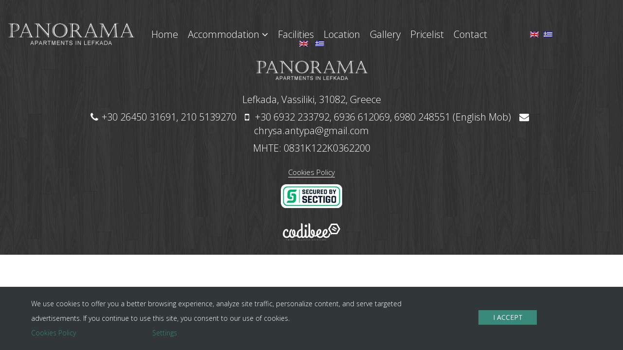

--- FILE ---
content_type: application/javascript
request_url: https://www.panorama-apartments.gr/wp-content/themes/cdbthm/scripts/generic.js
body_size: 31317
content:
if (!window.location.origin) {
	window.location.origin = window.location.protocol + "//" + window.location.hostname + (window.location.port ? ':' + window.location.port : '');
}
//public variable
var markers = [];

//Get Browser
// Opera 8.0+
var isOpera = (!!window.opr && !!opr.addons) || !!window.opera || navigator.userAgent.indexOf(' OPR/') >= 0;
// Firefox 1.0+
var isFirefox = typeof InstallTrigger !== 'undefined';
// At least Safari 3+: "[object HTMLElementConstructor]"
var isSafari = Object.prototype.toString.call(window.HTMLElement).indexOf('Constructor') > 0;
// Internet Explorer 6-11
var isIE = /*@cc_on!@*/false || !!document.documentMode;
// Edge 20+
var isEdge = !isIE && !!window.StyleMedia;
// Chrome 1+
var isChrome = !!window.chrome && !!window.chrome.webstore;
// Blink engine detection
var isBlink = (isChrome || isOpera) && !!window.CSS;

var loadedFirstTime = 0;


function onSubmit(token) {
	submitReservationForm(token);
}

function validate(event) {
	event.preventDefault();
	var flag = true;
	$('.required_input').each(function () {
		if ($(this).val().length == 0 && $(this).prop('checked') == false) {
			$(this).siblings("label").addClass("error");
			$(this).focus();
			flag = false;
			return false;
		} else {
			if ($(this).attr('type') == 'email') {
				if (!validateEmail($(this).val())) {
					$(this).siblings("label").addClass("error");
					$(this).focus();
					flag = false;
					return false;
				} else {
					$(this).siblings("label").removeClass("error");
				}
			} else {
				$(this).siblings("label").removeClass("error");
			}
			if ($(this).attr('type') == 'select') {

				if ($('.required_input option').filter(':selected').text() == '...') {
					$(this).siblings("label").addClass("error");
					$(this).focus();
					flag = false;
					return false;
				}
			}
			if ($('input#acceptPrivacyPolicy').is(':checked') == false) {
				$('li#acceptPrivacyPolicy').css("color", "red");
			}
			else {
				$('li#acceptPrivacyPolicy').css("color", "black");
			}

		}
	})



	//execute checks if user is not a robot and sometimes invokes challenges, after challenges onSubmit function is call
	if (flag) {
		grecaptcha.execute();
	}
	return flag;
}

function validateEmail(email) {
	if (email.search('@') == -1) {
		return false;
	}
	var emailArray = email.split('@');
	if (emailArray[0].length == 0 || emailArray[1].length == 0) {
		return false;
	} else {
		if (emailArray[1].search('.') == -1) {
			return false;
		}
		var secondPart = emailArray[1].split('.')
		if (secondPart[0].length == 0 || secondPart[1].length == 0) {
			return false;
		}
	}
	return true;
}

function onLoad() {
	// this function prepairs invisible recapthca when form is opened
	// console.log("onload")
	var element = document.getElementById('reservationFormSubmit');
	element.onclick = validate;
}

function onLoadGuest() {
	// this function prepairs invisible recapthca when form is opened
	// console.log("onloadGuest")
	var element = document.getElementById('review-submit');
	if (element) {
		element.onclick = validateGuest;
	}
}

function validateGuest(event) {
	event.preventDefault();
	var flag = true;
	$('.required').each(function () {
		if ($(this).val().length == 0) {
			$(this).siblings("label").addClass("error");
			$(this).focus();
			flag = false;
			return false;
		} else {
			if ($(this).attr('type') == 'email') {
				if (!validateEmail($(this).val())) {
					console.log("in");
					$(this).siblings("label").addClass("error");
					$(this).focus();
					flag = false;
					return false;
				} else {
					$(this).siblings("label").removeClass("error");
				}
			} else {
				$(this).siblings("label").removeClass("error");
			}
		}
	})

	//execute checks if user is not a robot and sometimes invokes challenges, after challenges onSubmit function is call
	/*if (flag) {
		grecaptcha.execute();
	}*/
	if (flag) {
		if ($("#reviewsForm [name='h-captcha-response']").val() === "" || $("#reviewsForm [name='h-captcha-response']").val() === undefined) {
			alert("Please complete the hCaptcha verification.");
			return false;
		}
		$("#reviewsForm").submit();
	}
	return flag;
}

function submitGuest(token) {
	console.log(token)
	$('#g-recaptcha-response').val(token);
	$('#reviewsForm').submit();
}

function submitComplaints(token) {
	$('#g-recaptcha-response').val(token);
	$('#complaintsForm').submit();
}

// MODAL END
//capthca = $.parseJSON(capthca);
var url = document.location.origin;
newSrc = url + "/wp-content/themes/cdbthm/includes/cdb_theme_options/reservation_save.php";
function submitReservationForm(grecaptchaResp) {
	$(".error").removeClass("error");
	// var dataString = '';
	// $(".reservation  :input").each(function(cpiIndex) {
	//  var fieldName = $(".reservation :input:eq("+cpiIndex+")").attr("name");
	//      if(fieldName !=undefined && fieldName != 'reservationFormSubmit' && fieldName !='') {
	//          dataString += fieldName+'&&&&'+$(".reservation :input:eq("+cpiIndex+")").attr("value")+'~~~~';
	//          console.log(fieldName+': '+ $(".reservation :input:eq("+cpiIndex+")").attr("value") );
	//      }
	// });
	//      console.log('------------');

	var dataStringAdd = $("form.reservation ").serialize();
	dataStringAdd += '&english_country=' + encodeURI($("form.reservation option:selected").data('country'));
	dataStringAdd['g-recaptcha-response'] = grecaptchaResp;
	// return;
	//if(dataString != '' || dataString!=undefined) {
	if (dataStringAdd != '' || dataStringAdd != undefined && grecaptchaResp != '') {

		//var ajaxObj = {};
		//ajaxObj.savedData = [{ x:dataString}];
		jQuery.ajax({
			url: newSrc,
			type: 'post',
			//data: {"savedData" : JSON.stringify(ajaxObj)},
			data: dataStringAdd,
			success: function (data) {
				jQuery("#reservation_form #reservationFormSubmit").after(data);
				jQuery("#reservation_form span.alert").css("display", "block");
				var numOfAlerts = jQuery("#reservation_form span.alert").length;
				if (numOfAlerts != 0) {
					for (var alertCounter = 0; alertCounter < numOfAlerts; alertCounter++) {
						var item = jQuery("#reservation_form span.alert:eq(" + alertCounter + ")");
						jQuery("[name='" + item.attr("data-parent") + "']").siblings("label").addClass("error");

						if (item.attr("data-parent") == 'g-recaptcha') {
							jQuery("[class='" + item.attr("data-parent") + "']").siblings("label").addClass("error");
						}
					};
					jQuery(".alert").remove();
					grecaptcha.reset();
				} else {
					jQuery(".messageStatus").insertAfter(".bodyForm");
					jQuery(".bodyForm").remove();
				}
			}
		});
	} else {
		alert('Not data');
	}
}

function scrolled() {
	var halfScreen = jQuery(window).innerHeight() * 0.8;
	jQuery("[class*='fx--']:in-viewport(" + halfScreen + ")").addClass("active");
	jQuery("[class*='fx--']:in-viewport(" + halfScreen + ")").siblings().removeClass("active");
}
// if (loader.device == 'mobile' || loader.device == 'tablet') {

// }
jQuery(window).on("load", function () {

	if ($('body:not(".parallax")').hasClass('desktop') && $('#aside.before_header').length) {

		var staticHeader = $('#aside.before_header').next('header.site-header');
		var asideHeight = $('#aside.before_header').height();

		staticHeader.css("top", asideHeight);

	}

	jQuery(".static #aside.before_header + header.site-header").css("top", jQuery("#aside.before_header").outerHeight());


	// jQuery(".parallax-container").each(function(index) {
	// 	var targetValue = jQuery(".parallax-container:eq("+index+")").attr("class").split(" ");
	// 	targetValue.forEach(function(entry) {
	// 		if (entry.indexOf("included_") > -1) {
	// 			jQuery(".parallax-mirror:eq("+(jQuery(".parallax-container").length - index)+")").addClass(entry);
	// 		}
	// 	});
	// });

	// jQuery("[class*='fx--']").each(function(index) {
	// 	var item = jQuery("[class*='fx--']:eq("+index+")");
	// 	if (jQuery(item).hasClass("fx--blur") == true) {
	// 		jQuery(item).removeClass("fx--blur");
	// 		var targetImg = jQuery(item).attr("data-image-src");
	// 		jQuery("img.parallax-slider[src='"+targetImg+"']").addClass("fx--blur");
	// 	} else {
	// 		jQuery(item).addClass("active");
	// 	}
	// });

});



jQuery(window).on("scroll", function () {
	if (jQuery('body').hasClass('scroll')) {
		scrolled();
		jQuery(":focus").blur();
	}
});

jQuery(window).on("resize", function () {
	jQuery(".parallax-mirror:not(.hasVimeo), .parallax-container:not(.hasVimeo)").css("height", jQuery(window).innerHeight() + "px");
});

function removeLoader() {

	setTimeout(function () {
		if ($('body').hasClass('desktop') && $('#aside.before_header').length) {
			var staticHeader = $('#aside.before_header').next('header.site-header');
			var asideHeight = $('#aside.before_header').height();
			staticHeader.css("top", asideHeight);
		}
		jQuery('body').removeClass('hideBody');
		jQuery('body').addClass('fadeBody');
	}, 500);
}


jQuery(document).ready(function ($) {

	Pace.options = {
		ajax: false,
		restartOnRequestAfter: false,
	};
	if (loader.animation == '') {
		loader.animation = 'custom';
	}
	Pace.on("start", function () {
		if (loadedFirstTime == 0) {
			if (false) {
				// console.log("pace");
				jQuery('body').css('opacity', '0'); //hide all nodes directly under the body
				jQuery(".pace").insertBefore("body");
				jQuery(".pace").addClass('pace_' + loader.animation);
				if (jQuery(".pace").hasClass('pace_slide_open')) {
					jQuery("<div class='top_pace_slide_open'></div>").insertBefore("body");
					jQuery("<div class='bottom_pace_slide_open'></div>").insertBefore("body");
					jQuery('.site-header').css('opacity', '0'); //hide all nodes directly under the body

				}
			}
		}

		loadedFirstTime = 1;

	});

	// new languages general button
	if ($('.langs__trigger').length) {
		langsTrigger();
	}

	//  check if .extra_header_components is empty and remove it
	if ($('.extra_header_components').children().length == 0) {
		$('.extra_header_components').remove();
	}

	// if($("#about_hotelier").length!=0){
	//     $(document).ready(function(){
	//         jQuery('body,header.site-header,main#main,aside#aside').animate({ opacity: 1 }, 2000 );
	//         jQuery("body").removeClass('hideBody').addClass('fadeBody');
	//         console.log("ready");
	//     });
	// }

	Pace.on("done", function () {
		if (jQuery(".pace").hasClass('pace_slide_open')) {
			jQuery('body').css('opacity', '1').addClass('fadeBody');
			jQuery('.top_pace_slide_open').animate({ height: "0%" }, 1000, function () {
				jQuery('.site-header').animate({ opacity: '1' }, 1000);
			});
			jQuery('.bottom_pace_slide_open').animate({ height: "0%" }, 1000);



		} else {
			jQuery("body").removeClass('hideBody');

			if (loader.body_animation == 'fade') {
				if ($("#about_hotelier").length > 0) {
					jQuery('body').animate({ opacity: 1 }, 1000);
				}
				// if($("#about_hotelier").length!=0){
				//     $("body").append('<script type="text/javascript" src="'+$("#about_hotelier").val()+'"></script>');
				// }
			} else {
				jQuery('body').css('opacity', '1'); //hide all nodes directly under the body
			}
		}

		jQuery('body').addClass('fadeBody');
		if (typeof showWidget === "function") {
			setTimeout(function () {
				showWidget();
			}, 2000);

		}

	});


	if ($('body').hasClass('mobile') || $('body').hasClass('tablet')) {
		// Rooms boxes
		if ($(".rooms_wrapper > .rooms").length > 0) {
			var url = document.location.origin;
			var tapSrc = url + "/wp-content/themes/cdbthm/images/Tap.svg";
			for (var rwCounter = 0; rwCounter < $(".rooms_wrapper").length; rwCounter++) {
				for (var rwItemCounter = 0; rwItemCounter < $(".rooms_wrapper:eq(" + rwCounter + ")").find(".room").length; rwItemCounter++) {
					var targetRoom = $(".rooms_wrapper:eq(" + rwCounter + ")").find(".room:eq(" + rwItemCounter + ")");
					var roomId = targetRoom.attr("id");
					// var bsImage = $("#"+roomId+"_desktop").val();

					// if(window.innerWidth>960){
					//     var bsImage = $("#"+roomId+"_mobile").val();
					// }else{
					//     var bsImage = $("#"+roomId+"_desktop").val();
					// }

					if ($(".rooms_wrapper:eq(" + rwCounter + ")").find(".rooms").hasClass("columns") == false) {
						// if (bsImage && bsImage != "") {
						$(targetRoom).backstretch([
							[
								// { width: 1920, url: $("#" + roomId + "_normal_desktop").val(), pixelRatio: "auto", scale: 'cover', alignX: 'center', alignY: 'center' }, //1920 px
								{ width: 1440, url: $("#" + roomId + "_mobile").val(), pixelRatio: "auto", scale: 'cover', alignX: 'center', alignY: 'center' }, //1280 px
								{ width: 1280, url: $("#" + roomId + "_mobile").val(), pixelRatio: "auto", scale: 'cover', alignX: 'center', alignY: 'center' }, //1280 px
								{ width: 1024, url: $("#" + roomId + "_desktop").val(), pixelRatio: "auto", scale: 'cover', alignX: 'center', alignY: 'center' }, //1024 px
								{ width: 640, url: $("#" + roomId + "_desktop").val(), pixelRatio: "auto", scale: 'cover', alignX: 'center', alignY: 'center' }, //1024 px
								{ width: 440, url: $("#" + roomId + "_desktop").val(), pixelRatio: "auto", scale: 'cover', alignX: 'center', alignY: 'center' }, //1024 px
								{ width: 320, url: $("#" + roomId + "_desktop_half").val(), pixelRatio: "auto", scale: 'cover', alignX: 'center', alignY: 'center' } //680 px
							]
						]);


						if (!$(targetRoom).hasClass('none') && !$(targetRoom).hasClass('simple')) {
							if (loader.device == 'mobile' || loader.device == 'tablet') {
								$('<img class="tap_icon" width="48" height="48" src="' + tapSrc + '">').insertBefore($(targetRoom).find(".backstretch"));
							}
						}

						// }
					}
				}
			};
		}

		// Pages boxes
		if ($(".pages_wrapper > .pages").length > 0) {
			var url = document.location.origin;
			var tapSrc = url + "/wp-content/themes/cdbthm/images/Tap.svg";
			for (var rwCounter = 0; rwCounter < $(".pages_wrapper").length; rwCounter++) {
				for (var rwItemCounter = 0; rwItemCounter < $(".pages_wrapper:eq(" + rwCounter + ")").find(".page").length; rwItemCounter++) {
					var targetPage = $(".pages_wrapper:eq(" + rwCounter + ")").find(".page:eq(" + rwItemCounter + ")");
					var pageId = targetPage.attr("id");
					// var bsImage = $("#"+pageId+"_desktop").val();
					if ($(".pages_wrapper:eq(" + rwCounter + ")").find(".pages").hasClass("columns") == false) {
						// console.log(bsImage);
						// if (bsImage && bsImage != "") {
						$(targetPage).backstretch([
							[
								// { width: 1920, url: $("#" + pageId + "_normal_desktop").val(), pixelRatio: "auto", scale: 'cover', alignX: 'center', alignY: 'center' }, //1920 px
								{ width: 1440, url: $("#" + pageId + "_mobile").val(), pixelRatio: "auto", scale: 'cover', alignX: 'center', alignY: 'center' }, //1280 px
								{ width: 1280, url: $("#" + pageId + "_mobile").val(), pixelRatio: "auto", scale: 'cover', alignX: 'center', alignY: 'center' }, //1280 px
								{ width: 1024, url: $("#" + pageId + "_desktop").val(), pixelRatio: "auto", scale: 'cover', alignX: 'center', alignY: 'center' }, //1024 px
								{ width: 640, url: $("#" + pageId + "_desktop").val(), pixelRatio: "auto", scale: 'cover', alignX: 'center', alignY: 'center' }, //1024 px
								{ width: 440, url: $("#" + pageId + "_desktop").val(), pixelRatio: "auto", scale: 'cover', alignX: 'center', alignY: 'center' }, //1024 px
								{ width: 320, url: $("#" + pageId + "_desktop_half").val(), pixelRatio: "auto", scale: 'cover', alignX: 'center', alignY: 'center' } // 680 px
							]
						]);
						//$('<img class="tap_icon" width="48" height="48" src="'+tapSrc+'">').appendTo($(targetRoom).find(".room"));
						if (!$(targetPage).hasClass('none') && !$(targetPage).hasClass('simple')) {
							if (loader.device == 'mobile' || loader.device == 'tablet') {
								$('<img class="tap_icon" width="48" height="48" src="' + tapSrc + '">').insertBefore($(targetPage).find(".backstretch"));
							}
						}
						//$('<i class="fa fa-hand-pointer-o"></i>').appendTo($(targetPage).find(".backstretch"));
						// }
					}
				}
			};
		}
	}


	jQuery(".parallax-container").each(function (index) {
		var targetValue = jQuery(".parallax-container:eq(" + index + ")").attr("class").split(" ");
		targetValue.forEach(function (entry) {
			if (entry.indexOf("included_") > -1) {
				jQuery(".parallax-mirror:eq(" + (jQuery(".parallax-container").length - index) + ")").addClass(entry);
			}
		});
	});

	jQuery("[class*='fx--']").each(function (index) {
		var item = jQuery("[class*='fx--']:eq(" + index + ")");
		if (jQuery(item).hasClass("fx--blur") == true) {
			jQuery(item).removeClass("fx--blur");
			var targetImg = jQuery(item).attr("data-image-src");
			jQuery("img.parallax-slider[src='" + targetImg + "']").addClass("fx--blur");
		} else {
			jQuery(item).addClass("active");
		}
	});

	jQuery(".sub-menu").each(function () {
		jQuery(this).parent('li.menu-item').children('a').append('<i class="fa fa-angle-down sub_menu_arrow" aria-hidden="true"></i>');
	});


	// center burger icon vertically in appropriate headers
	if (matchMediaQuery() == true) {
		if ($('.site-header').hasClass('minimize')) {
			var headerHeight = $('.site-header').outerHeight() / 2,
				burger = $('.nav_burger');

			console.log(headerHeight);
			burger.css('top', headerHeight - 10 + 'px');
		}
	}


	//SLIDESHOW NEW SLIDER WITH BACKGROUND IMAGES

	if ($('.slideshow').length) {
		var slideshow_id = $('.slideshow').attr('id');
		var slideRepeat;
		var first_slide = $('#' + slideshow_id + '.slideshow.fade .slide.first');
		var firstHorz_slide = $('#' + slideshow_id + '.slideshow.horizontalSlide .slide.first');


		setTimeout(function () {
			first_slide.addClass('active').css('opacity', 1);
			firstHorz_slide.addClass('active');
			ifMottoEmpty();
		}, 2000);


		if ($('.slideshow').hasClass('autoplay')) {

			slideshow_speed = $('.slideshow').attr('data-speed');

			first_slide.css({ opacity: 0, transition: 'opacity 0.8s ease-in-out' });

			if ($('#' + slideshow_id).hasClass('progress-bar')) { jQuery('#' + slideshow_id + " #loading").addClass('start'); }
			slideRepeat = setInterval(function () { jQuery('#' + slideshow_id + " .arr_Right").trigger("click"); }, slideshow_speed);

		}

	};

	$('.slideshow.fade .arr_Right').click(function () {
		var slideshow_id = $(this).parent('.slideshow').attr('id');

		//var slideshow_id = $('.slideshow').attr('id');
		jQuery('#' + slideshow_id + " #loading").removeClass('start');
		clearInterval(slideRepeat);
		if (jQuery('#' + slideshow_id + ".slideshow").hasClass('autoplay')) {
			slideRepeat = setInterval(function () { jQuery('#' + slideshow_id + " .arr_Right").trigger("click"); }, slideshow_speed);
		}

		jQuery('#' + slideshow_id + ".slideshow.fade .slide").each(function () {
			$(this).removeClass('prev');
		})
		if (jQuery('#' + slideshow_id + '.slideshow.fade .slide.last').hasClass('active')) {
			jQuery('#' + slideshow_id + '.slideshow.fade .slide.last').removeClass('active');
			jQuery('#' + slideshow_id + '.slideshow.fade .slide.last').addClass('prev');
			jQuery('#' + slideshow_id + '.slideshow.fade .slide.first').addClass('active');
		} else {
			jQuery('#' + slideshow_id + '.slideshow.fade .slide.active').removeClass('active').addClass('prev').next('.slide').addClass('active');
		}
		setTimeout(function () {
			if (jQuery('#' + slideshow_id + '.slideshow').hasClass('progress-bar')) { jQuery("#loading").addClass('start'); }
		}, 50);


		ifMottoEmpty();
	})

	$('.slideshow.fade .arr_Left').click(function () {
		var slideshow_id = $(this).parent('.slideshow').attr('id');
		jQuery('#' + slideshow_id + " #loading").removeClass('start');
		clearInterval(slideRepeat);
		if ($('.slideshow').hasClass('autoplay')) {
			slideRepeat = setInterval(function () { jQuery('#' + slideshow_id + " .arr_Right").trigger("click"); }, slideshow_speed);
		}
		jQuery('#' + slideshow_id + '.slideshow.fade .slide').each(function () {
			$(this).removeClass('prev');
		})
		if (jQuery('#' + slideshow_id + '.slideshow.fade .slide.first').hasClass('active')) {
			jQuery('#' + slideshow_id + '.slideshow.fade .slide.last').addClass('active');
			jQuery('#' + slideshow_id + '.slideshow.fade .slide.first').addClass('prev');
			jQuery('#' + slideshow_id + '.slideshow.fade .slide.first').removeClass('active');
		} else {
			jQuery('#' + slideshow_id + '.slideshow.fade .slide.active').removeClass('active').addClass('prev').prev('.slide').addClass('active');
		}
		setTimeout(function () {
			if (jQuery('#' + slideshow_id + '.slideshow').hasClass('progress-bar')) { jQuery("#loading").addClass('start'); }
		}, 50);

		ifMottoEmpty();
	});


	var it = 0;
	$('.slideshow.horizontalSlide .arr_Right').click(function () {
		var slideshow_id = $(this).parent('.slideshow').attr('id');
		jQuery('#' + slideshow_id + " #loading").removeClass('start');
		clearInterval(slideRepeat);
		if (jQuery('#' + slideshow_id + '.slideshow').hasClass('autoplay')) {
			slideRepeat = setInterval(function () { jQuery('#' + slideshow_id + " .arr_Right").trigger("click"); }, slideshow_speed);
		}

		jQuery('#' + slideshow_id + ".slideshow.horizontalSlide .slide").each(function () {
			$(this).removeClass('prev');
		});

		it = it + 100;
		if (jQuery('#' + slideshow_id + '.slideshow.horizontalSlide .slide.last').hasClass('active')) {

			jQuery('#' + slideshow_id + '.slideshow.horizontalSlide li').css({
				'-webkit-transform': 'translate3d(0,0,0 )',
				'-ms-transform': 'translate3d(0,0,0 )',
				'transform': 'translate3d(0,0,0 )'
			});


			it = 0;
			jQuery('#' + slideshow_id + '.slideshow.horizontalSlide .slide.last').removeClass('active');
			jQuery('#' + slideshow_id + '.slideshow.horizontalSlide .slide.first').addClass('active');
			jQuery('#' + slideshow_id + '.slideshow.horizontalSlide .slide.last').addClass('prev');

			jQuery('#' + slideshow_id + '.slideshow.horizontalSlide li').css({
				'-webkit-transform': 'translate3d(-' + it + '%,0,0 )',
				'-ms-transform': 'translate3d(-' + it + '%,0,0 )',
				'transform': 'translate3d(-' + it + '%,0,0 )'
			});

		} else {
			jQuery('#' + slideshow_id + '.slideshow.horizontalSlide .active').removeClass('active').addClass('prev').next('.slide').addClass('active');
			jQuery('#' + slideshow_id + '.slideshow.horizontalSlide li').css({
				'-webkit-transform': 'translate3d(-' + it + '%,0,0 )',
				'-ms-transform': 'translate3d(-' + it + '%,0,0 )',
				'transform': 'translate3d(-' + it + '%,0,0 )'
			});

		}
		setTimeout(function () {
			if (jQuery('#' + slideshow_id + '.slideshow').hasClass('progress-bar')) { jQuery("#loading").addClass('start'); }
		}, 50);

		ifMottoEmpty();
	});

	$('.slideshow.horizontalSlide .arr_Left').click(function () {
		var slideshow_id = $(this).parent('.slideshow').attr('id');
		jQuery('#' + slideshow_id + " #loading").removeClass('start');
		clearInterval(slideRepeat);
		if (jQuery('#' + slideshow_id + '.slideshow').hasClass('autoplay')) {
			slideRepeat = setInterval(function () { jQuery('#' + slideshow_id + " .arr_Right").trigger("click"); }, slideshow_speed);
		}

		jQuery('#' + slideshow_id + ".slideshow.horizontalSlide .slide").each(function () {
			$(this).removeClass('prev');
		});

		it = it - 100;
		if (jQuery('#' + slideshow_id + '.slideshow.horizontalSlide .slide.first').hasClass('active')) {

			jQuery('#' + slideshow_id + '.slideshow.horizontalSlide li').css({
				'-webkit-transform': 'translate3d(-500%,0,0 )',
				'-ms-transform': 'translate3d(-500%,0,0 )',
				'transform': 'translate3d(-500%,0,0 )'
			});

			it = ($('.slideshow.horizontalSlide').children('li').length - 1) * (100);
			jQuery('#' + slideshow_id + '.slideshow.horizontalSlide .slide.last').addClass('active');
			jQuery('#' + slideshow_id + '.slideshow.horizontalSlide .slide.first').addClass('prev');
			jQuery('#' + slideshow_id + '.slideshow.horizontalSlide .slide.first').removeClass('active');

			jQuery('#' + slideshow_id + '.slideshow.horizontalSlide li').css({
				'-webkit-transform': 'translate3d(-' + it + '%,0,0 )',
				'-ms-transform': 'translate3d(-' + it + '%,0,0 )',
				'transform': 'translate3d(-' + it + '%,0,0 )'
			});

		} else {
			jQuery('#' + slideshow_id + '.slideshow.horizontalSlide .active').removeClass('active').addClass('prev').prev('.slide').addClass('active');

			jQuery('#' + slideshow_id + '.slideshow.horizontalSlide li').css({
				'-webkit-transform': 'translate3d(-' + it + '%,0,0 )',
				'-ms-transform': 'translate3d(-' + it + '%,0,0 )',
				'transform': 'translate3d(-' + it + '%,0,0 )'
			});
		}

		setTimeout(function () {
			if ($('.slideshow').hasClass('progress-bar')) { jQuery("#loading").addClass('start'); }
		}, 50);

		ifMottoEmpty();
	});

	//END SLIDESHOW

	if ($('body').hasClass('desktop') || $('body').hasClass('tablet')) {
		if (jQuery('.langs').hasClass('button_general')) {
			jQuery('#qtranslate-chooser li').each(function () {
				if (!$(this).hasClass('active')) {
					$(this).addClass('hide_langs').removeClass('show_langs');
				} else {
					$(this).append('<i class="fa fa-caret-down lang_open" aria-hidden="true"></i>');
				}

			})
		}
		$(document).on('click', '#qtranslate-chooser .active', function () {
			if (jQuery('#qtranslate-chooser').hasClass('open')) {
				jQuery('#qtranslate-chooser').removeClass('open')
				jQuery('#qtranslate-chooser li').each(function () {
					if (!$(this).hasClass('active')) {
						$(this).addClass('hide_langs').removeClass('show_langs');
					}
				})
			} else {

				jQuery('#qtranslate-chooser').addClass('open');
				jQuery('#qtranslate-chooser li').each(function () {
					if (!$(this).hasClass('active')) {
						$(this).addClass('show_langs').removeClass('hide_langs');
					} else {
						var x = $(this).wrap('<p/>').parent().html();
						$(this).unwrap();
						$('#qtranslate-chooser').prepend(x);
						$(this).remove();
					}
				})
			}
		});


	}

	//FULLPAGE.JS

	if (jQuery('body').hasClass('scroll')) {
		var anchors = new Array;
		var bullets_title = new Array;
		var bullet_t;
		var scrolling_option = true;
		var scrolling_bullets = false;
		var counter_bullet = 0;
		for (var i = 0; i < $("#fullpage").children(".section").length; i++) {
			index = i + 1
			anchors[i] = 'section_page_' + index;
		};

		if ($('#fullpage').hasClass('bullets-yes')) {
			$(".bullet_title").each(function () {
				bullet_t = $(this);
				bullets_title[counter_bullet] = bullet_t.attr('data-title');
				counter_bullet++;
			});
		}

		if ($('#fullpage').hasClass('scrolling-yes')) {
			scrolling_option = false;
		}


		if ($('body').hasClass('mobile')) {
			scrolling_option = false;
		}


		if ($('#fullpage').hasClass('bullets-yes')) {
			scrolling_bullets = true;
		}


		$('#fullpage').fullpage({
			//Navigation
			menu: '#menu',
			lockAnchors: true,
			anchors: anchors,
			navigation: scrolling_bullets,
			navigationPosition: 'left',
			navigationTooltips: bullets_title,
			showActiveTooltip: false,
			slidesNavigation: false,
			slidesNavPosition: 'bottom',

			//Scrolling
			css3: false,
			scrollingSpeed: 700,
			autoScrolling: scrolling_option,
			fitToSection: false,
			fitToSectionDelay: 1000,
			scrollBar: false,
			easing: 'easeInOutCubic',
			easingcss3: 'ease',
			loopBottom: false,
			loopTop: false,
			loopHorizontal: true,
			continuousVertical: false,
			normalScrollElements: '#element1, .element2',
			scrollOverflow: false,
			scrollOverflowOptions: null,
			touchSensitivity: 15,
			normalScrollElementTouchThreshold: 5,

			//Accessibility
			keyboardScrolling: true,
			animateAnchor: true,
			recordHistory: true,

			//Design
			controlArrows: true,
			verticalCentered: true,
			fixedElements: '#cookie',

			// paddingTop: '3em',
			// paddingBottom: '10px',
			responsiveWidth: 0,
			responsiveHeight: 0,

			//Custom selectors
			sectionSelector: '.section',
			slideSelector: '.slide',

			//events
			onLeave: function (index, nextIndex, direction) { },
			afterLoad: function (anchorLink, index) {


				if (index == 1) {
					//console.log();
					if (($('body').hasClass('desktop') || $('body').hasClass('tablet')) && $(window).width() > 960) {
						// console.log($(window).width());
						if ($('.site-header').hasClass('minimize')) {
							$('.site-header.minimize').removeClass("sticky");

							resetLogo();
						}

						if ($('.site-header').hasClass('transparent')) {
							$('.site-header.transparent').removeClass("trans_bg");
						}
					}

					if ($('aside').hasClass('absolute')) {
						$('aside').show(
							"slide", { direction: "right" }, 400);
					}

					$('.scroll_button_offer').animate({
						left: '0'
					}, 600);

				} else {
					if (($('body').hasClass('desktop') || $('body').hasClass('tablet')) && $(window).width() > 960) {
						if ($('.site-header').hasClass('minimize')) {
							$('.site-header.minimize').addClass("sticky");
							changeToAltLogo();
						}
						if ($('.site-header').hasClass('transparent')) {
							$('.site-header.transparent').addClass("trans_bg");
						}

					}


					if ($('aside').hasClass('absolute')) {
						$('aside').hide(
							"slide", { direction: "right" }, 400);
					}
					$('.scroll_button_offer').animate({
						left: '-160%'
					}, 1200);
				}

				var section = $(this);


				section.addClass('active_box');
				$(this).find('.fade').addClass('in_view');

				$(this).find('.fade_step_1').addClass('in_view');
				$(this).find('.fade_step_2').addClass('in_view');
				$(this).find('.fade_step_3').addClass('in_view');

				$(this).find('.slide_left').addClass('in_view');
				$(this).find('.slide_right').addClass('in_view');
				$(this).find('.slide_top').addClass('in_view');


				try {
					custom(anchorLink, index, $(this));
				}
				catch (error) {
				}

			},
			afterRender: function () { },
			afterResize: function () { },
			afterSlideLoad: function (anchorLink, index, slideAnchor, slideIndex) { },
			onSlideLeave: function (anchorLink, index, slideIndex, direction, nextSlideIndex) { }

		});

		var mouse_svg = $('.header_image_button').children('a[href*="#section_"]');

		if ($('.header_image_button').length) {
			$(mouse_svg).click(function (e) {
				$.fn.fullpage.moveSectionDown();
				e.preventDefault();
			});
		}

		// TRUNCATE TEXT IN BOXES in SCROLL THEMES
		$('.box_text, .section_content').each(function () {

			if ($('body').hasClass('mobile') || $('body').hasClass('tablet')) {
				var container = $(this).find('.desc > p:first');
				var text = container.text();


				if ($('body').hasClass('mobile')) {
					var i = 100;
				}

				else if ($('body').hasClass('tablet')) {
					var i = 140;
				}

				var shortText = jQuery.trim(text).substring(0, i).split(" ").slice(0, -1).join(" ") + "...";
				
				console.log({shortText});
				if (shortText === "...") {} else {
					container.empty().append(shortText);
				}

			}
		});
	}




	//HEADER MINIMIZE // Control logo and menu alignment//

	if (($('body').hasClass('tablet') || $('body').hasClass('mobile')) && $(window).width() <= 960) {

		//   if( $('.site-header.minimize').children('.logo').is('.logo[class*="cdb-"]') ){

		// 	  $('.site-header.minimize').children('.logo').css('margin', 0);

		// 	  $('.site-header.minimize').children('.nav_toggle').children('div').css('text-align', 'left');

		//   }

		var nav = $('.site-header.normal_layout.horizontal').find('.nav-menu').parent('div');

		if (nav.is(':first-child')) {
			nav.css('border-bottom', 'none');
		}

		if ($('.site-header.normal_layout.horizontal').find('.nav-menu').parent('div[class=" "]').length) {
			nav.next('div').css({
				'border-top-width': '1px',
				'border-top-color': '#bbb',
				'border-top-style': 'solid'
			});
		}
	}




	var keys = { 37: 1, 38: 1, 39: 1, 40: 1 };

	function preventDefault(e) {
		e = e || window.event;
		if (e.preventDefault)
			e.preventDefault();
		e.returnValue = false;
	}

	function preventDefaultForScrollKeys(e) {
		if (keys[e.keyCode]) {
			preventDefault(e);
			return false;
		}
	}

	function disableScroll() {
		if (window.addEventListener) // older FF
			window.addEventListener('DOMMouseScroll', preventDefault, false);
		window.onwheel = preventDefault; // modern standard
		window.onmousewheel = document.onmousewheel = preventDefault; // older browsers, IE
		window.ontouchmove = preventDefault; // mobile
		document.onkeydown = preventDefaultForScrollKeys;
	}

	function enableScroll() {
		if (window.removeEventListener)
			window.removeEventListener('DOMMouseScroll', preventDefault, false);
		window.onmousewheel = document.onmousewheel = null;

		window.onwheel = null;
		window.ontouchmove = null;
		document.onkeydown = null;
	}

	jQuery('<span class="mouse-wrapper"></span>').insertAfter('.svg_mouse');

	// var burger_desktop_color = $('#burger_desktop span').css('background-color');

	jQuery(".burger_vertical #burger_desktop").on('click', function () {
		if (jQuery(this).hasClass('open')) {

			$('.nav_select > div').animate({ opacity: '0' }, 300, function () {
				$('.nav_select > div').removeClass('visible');
				$('.nav_select').css('overflow', 'hidden');
			});
			jQuery(".site-header").removeClass('open');
			jQuery(this).removeClass('open');

			$('.nav_select').removeClass('open');
			// $('#burger_desktop span').css('background-color', burger_desktop_color + '!important');


			$('body').css('overflow', 'auto');
			$('html').css('overflow', 'auto');

			$('body.desktop .site-header .nav-menu, body.desktop .site-header .logo').css('padding-right', '0px');


			// enableScroll();

		} else {
			jQuery(".site-header").addClass('open');
			jQuery(this).addClass('open');

			$('.nav_select > div').addClass('visible');

			setTimeout(function () {
				$('.nav_select > div').animate({ opacity: '1' }, 300, function () {
					$('.nav_select').css('overflow', 'auto');
				})
			}, 400);

			$('body').css('overflow', 'hidden');
			$('html').css('overflow', 'hidden');

			$('body.desktop .site-header .nav-menu, body.desktop .site-header .logo').css('padding-right', '17px');

			if ($('body').hasClass('mobile')) {
				$('.burger_vertical > .nav_select').css('overflow', 'auto');
			}

			// disableScroll();
		}

		if ($('.burger_desktop').hasClass('open')) {

			$('body').css('overflow', 'hidden');
			$('html').css('overflow', 'hidden');
		}
	});

	jQuery(".burger #burger_desktop,.burger_full #burger_desktop").on('click', function () {
		if (jQuery(this).hasClass('open')) {
			jQuery(".site-header").removeClass('open');
			jQuery(this).removeClass('open');
			$('.nav_select').fadeOut('slow');
			$('.nav_select').removeClass('open');


			$('body,html').css('overflow', 'auto');

			$('body.desktop .site-header .nav-menu').css('padding-right', '0px');

			// enableScroll();

		} else {
			jQuery(".site-header").addClass('open');
			jQuery(this).addClass('open');
			$('.nav_select').fadeIn('slow');
			$('.nav_select').addClass('open');
			// $('#burger_desktop span').css('background', $('.menu-item.current-menu-item a').css('color'));

			$('body,html').css('overflow', 'hidden');

			$('body.desktop .site-header .nav-menu').css('padding-right', '17px');

			if ($('body').hasClass('mobile')) {
				$('.burger_full > .nav_select').css('overflow', 'auto');
			}
			// disableScroll();
		}

		if ($('.nav_select').hasClass('open')) {
			$('.nav_select').css('overflow', 'auto');

			$('body,html').css('overflow', 'hidden');
			// enableScroll();
		}
	});

	//   submenu in burger vertical
	if ($('.site-header').find('.sub-menu').length) {
		has_subMenu();
	}


	jQuery('.minimize > #nav_burger').on('click', function () {
		if (jQuery(this).next('.nav_toggle').hasClass('closed')) {

			if ($('body').hasClass('tablet')) {

				$('body').css('overflow', 'hidden');
				$('html.fp-enabled').addClass('overflow');

			}

			else {
				$('body').css('overflow', 'auto');
				$('html.fp-enabled').addClass('overflow');
			}

		}

		else {
			$('body').css('overflow', 'auto');
		}

	});
	jQuery('.res_request_button > a, .request-form > a').click(function () {
		$('html').addClass('res_form');
		// console.log('form opened');
	});







	// Admin panel
	$(".page-template-page_client_admin #loginform #wp-submit").wrap("<span class='submitButton'></span>");
	$("<span class='fa fa-sign-in'></span>").insertBefore($(".page-template-page_client_admin #loginform .submitButton #wp-submit"));
	$(".page-template-page_client_admin #loginform .submitButton").addClass("button").addClass("normal").on("click", function () {
		$(".page-template-page_client_admin #loginform").submit();
	});

	//Syncrez Reservation
	jQuery(".datapicker_sync_end").prop("disabled", "disabled");
	//$("#button_sync_search").prop("disabled","disabled");
	$("#button_sync_search").click(function () {
		if (jQuery(".datapicker_sync_start").val() != "" && jQuery(".datapicker_sync_end").val() != "") {
			if (jQuery(".sync_adult").val() == 0) {
				jQuery(".sync_adult").val(2);
			}
			//console.log($(this).parents("form").attr('action'));
			//window.location.href = $(this).parents("form").attr('action') + "&" + $(this).parents("form").serialize();
			destinationUrl = $(this).parents("form").attr('action');
			destinationUrl = destinationUrl.split('?');
			destinationUrl = destinationUrl[1].split('=');
			$(this).parents("form").append('<input type="hidden" name="id" value=' + destinationUrl[1] + '>');

			$('.error_sync_ds').remove();
			$('.error_sync_de').remove();
			/*
			if (typeof gtag_report_conversion === "function") {
				gtag_report_conversion($(this).parents("form").attr('action') + "?" + $(this).parents("form").serialize());
			}
			var trackers, linker;
			//decorate the destinationUrl
			//if universal analytics is used
			if (typeof ga !== 'undefined' && ga !== undefined && typeof ga.getAll === 'function') {
				trackers = ga.getAll();
				if (trackers.length) {
					linker = new window.gaplugins.Linker(trackers[0]);
					destinationUrl = linker.decorate($(this).parents("form").attr('action'));
					destinationUrl = destinationUrl.split('?');
					destinationUrl = destinationUrl[1].split('=');
					$(this).parents("form").append('<input type="hidden" name="_ga" value=' + destinationUrl[1] + '>');
				}
			}
			*/
			$(this).parents("form").submit();

		} else {
			if (jQuery(".datapicker_sync_start").val() == "") {
				$('.error_sync_ds').remove();
				$("<span class='error_sync_ds fa fa-exclamation'></span>").insertBefore(".datapicker_sync_start");
			} else {
				$('.error_sync_ds').remove();

			}
			if (jQuery(".datapicker_sync_end").val() == "") {
				$('.error_sync_de').remove();
				$("<span class='error_sync_de fa fa-exclamation'></span>").insertBefore(".datapicker_sync_end");
			} else {
				$('.error_sync_ds').remove();
			}

		}
	});

	$('.custom-online-booking a').click(function () {
		if (typeof gtag_report_conversion === "function") {
			gtag_report_conversion("");
		}
	});

	$(".datapicker_sync_start").datepicker({
		dateFormat: 'dd-mm-yy',
		minDate: 0,
		onClose: function (selectedDate) {
			if (jQuery(".datapicker_sync_start").val() != "") {
				jQuery(".datapicker_sync_end").removeProp("disabled");

				var date2 = jQuery('.datapicker_sync_start').datepicker('getDate');

				date2.setDate(date2.getDate() + 1);
				jQuery(".datapicker_sync_end").datepicker("option", "minDate", date2);
			} else {
				jQuery(".datapicker_sync_end").prop("disabled", "disabled");
			}
			if (jQuery(".datapicker_sync_start").val() != "" && jQuery(".datapicker_sync_end").val() != "") {
				jQuery("#button_sync_search").removeProp("disabled");
			}
		}
	});
	$(".datapicker_sync_end").datepicker({
		dateFormat: 'dd-mm-yy',
		minDate: 0,
		onClose: function () {
			if (jQuery(".datapicker_sync_start").val() != "" && jQuery(".datapicker_sync_end").val() != "") {
				jQuery("#button_sync_search").removeProp("disabled");
			}
		}

	});
	$("#sync_adult_remove").click(function () {
		if (parseInt($('.sync_adult').val()) >= 1) {
			$('.sync_adult').val(parseInt($('.sync_adult').val()) - 1);
			$('.num_sync_adult').remove();
			$('<input type="text" id="adults_tmp" name="adults_tmp" class="num_sync_adult cdb-full" value="' + $('.sync_adult').val() + '">').insertAfter(".controls_sync_adult");
		}
		if (parseInt($('.sync_adult').val()) == 0) {
			$('.num_sync_adult').remove();
			$('<input type="text" class="num_sync_adult cdb-full" value="-">').insertAfter(".controls_sync_adult");
		}
	});
	$("#sync_adult_add").click(function () {
		if (parseInt($('.sync_adult').val()) < 10) {
			$('.sync_adult').val(parseInt($('.sync_adult').val()) + 1);
			$('.num_sync_adult').remove();
			$('<input type="text" id="adults_tmp" name="adults_tmp" class="num_sync_adult cdb-full" value="' + $('.sync_adult').val() + '">').insertAfter(".controls_sync_adult");
		}
	});

	$("#sync_children_remove").click(function () {
		if (parseInt($('.sync_children').val()) >= 1) {
			$('.sync_children').val(parseInt($('.sync_children').val()) - 1);
			$('.num_sync_children').remove();
			$('<input type="text" id="children_tmp" name="children_tmp" class="num_sync_children cdb-full" value="' + $('.sync_children').val() + '">').insertAfter(".controls_sync_children");
		}
		if (parseInt($('.sync_children').val()) == 0) {
			$('.num_sync_children').remove();
			$('<input type="text" class="num_sync_children cdb-full" value="-">').insertAfter(".controls_sync_children");
		}
	});
	$("#sync_children_add").click(function () {
		if (parseInt($('.sync_children').val()) < 6) {
			$('.sync_children').val(parseInt($('.sync_children').val()) + 1);
			$('.num_sync_children').remove();
			$('<input type="text" id="children_tmp" name="children_tmp" class="num_sync_children cdb-full" value="' + $('.sync_children').val() + '">').insertAfter(".controls_sync_children");
		}
	});

	$("#sync_babie_remove").click(function () {
		if (parseInt($('.sync_babie').val()) >= 1) {
			$('.sync_babie').val(parseInt($('.sync_babie').val()) - 1);
			$('.num_sync_babie').remove();
			$('<input type="text" class="num_sync_babie cdb-full" value="' + $('.sync_babie').val() + '">').insertAfter(".controls_sync_babie");
		}
		if (parseInt($('.sync_babie').val()) == 0) {
			$('.num_sync_babie').remove();
			$('<input type="text" class="num_sync_babie cdb-full" value="-">').insertAfter(".controls_sync_babie");
		}
	});
	$("#sync_babie_add").click(function () {
		if (parseInt($('.sync_babie').val()) < 6) {
			$('.sync_babie').val(parseInt($('.sync_babie').val()) + 1);
			$('.num_sync_babie').remove();
			$('<input type="text" class="num_sync_babie cdb-full" value="' + $('.sync_babie').val() + '">').insertAfter(".controls_sync_babie");
		}
	});
	//End Syncrez Reservation

	// Bookonlinenow
	jQuery(".datapicker_web_end_bookonlinenow").prop("disabled", "disabled");
	$("#button_web_search").click(function () {
		if (jQuery(".datapicker_web_start_bookonlinenow").val() != "" && jQuery(".datapicker_web_end_bookonlinenow").val() != "") {
			if (jQuery(".web_adult").val() == 0) {
				jQuery(".web_adult").val(2);
			}
			$('.error_web_ds').remove();
			$('.error_web_de').remove();
			$(this).parents("form").submit();
		} else {
			if (jQuery(".datapicker_web_start_bookonlinenow").val() == "") {
				$('.error_web_ds').remove();
				$("<span class='error_web_ds fa fa-exclamation'></span>").insertBefore(".datapicker_web_start_bookonlinenow");
			} else {
				$('.error_web_ds').remove();

			}
			if (jQuery(".datapicker_web_end_bookonlinenow").val() == "") {
				$('.error_web_de').remove();
				$("<span class='error_web_de fa fa-exclamation'></span>").insertBefore(".datapicker_web_end_bookonlinenow");
			} else {
				$('.error_web_ds').remove();
			}

		}
	});
	$(".datapicker_web_start_bookonlinenow").datepicker({
		dateFormat: 'dd/mm/yy',
		altFormat: 'dd.mm.yy',
		altField: "#checkinWeb_hidden",
		minDate: 0,
		onClose: function (selectedDate) {
			if (jQuery(".datapicker_web_start_bookonlinenow").val() != "") {
				jQuery(".datapicker_web_end_bookonlinenow").removeProp("disabled");

				var date2 = jQuery('.datapicker_web_start_bookonlinenow').datepicker('getDate');

				date2.setDate(date2.getDate() + 1);
				jQuery(".datapicker_web_end_bookonlinenow").datepicker("option", "minDate", date2);
			} else {
				jQuery(".datapicker_web_end_bookonlinenow").prop("disabled", "disabled");
			}
			if (jQuery(".datapicker_web_start_bookonlinenow").val() != "" && jQuery(".datapicker_web_end_bookonlinenow").val() != "") {
				jQuery("#button_web_search").removeProp("disabled");
				start = jQuery('.datapicker_web_start_bookonlinenow').datepicker('getDate'); // assuming this is a date
				ends = jQuery('.datapicker_web_end_bookonlinenow').datepicker('getDate'); // assuming this is a date
				if (start && ends) {
					diff = Math.floor((ends.getTime() - start.getTime()) / 86400000); // ms per day
				}
				$('.web_nights').val(diff);
			}
		}
	});
	$(".datapicker_web_end_bookonlinenow").datepicker({
		dateFormat: 'dd/mm/yy',
		altFormat: 'dd.mm.yy',
		altField: "#checkoutWeb_hidden",
		minDate: 0,
		onClose: function () {
			if (jQuery(".datapicker_web_start_bookonlinenow").val() != "" && jQuery(".datapicker_web_end_bookonlinenow").val() != "") {
				jQuery("#button_web_search").removeProp("disabled");
				start = jQuery('.datapicker_web_start_bookonlinenow').datepicker('getDate'); // assuming this is a date
				ends = jQuery('.datapicker_web_end_bookonlinenow').datepicker('getDate'); // assuming this is a date
				if (start && ends) {
					diff = Math.floor((ends.getTime() - start.getTime()) / 86400000); // ms per day
				}
				$('.web_nights').val(diff);
			}

		}
	});
	$("#web_rooms_remove").click(function () {
		if (parseInt($('.web_rooms').val()) >= 1) {
			$('.web_rooms').val(parseInt($('.web_rooms').val()) - 1);
			$('.num_web_rooms').remove();
			$('<input type="text" class="num_web_rooms cdb-full" value="' + $('.web_rooms').val() + '">').insertAfter(".controls_web_rooms");
		}
		if (parseInt($('.web_rooms').val()) == 0) {
			$('.num_web_rooms').remove();
			$('<input type="text" class="num_web_rooms cdb-full" value="-">').insertAfter(".controls_web_rooms");
		}
	});
	$("#web_rooms_add").click(function () {
		if (parseInt($('.web_rooms').val()) < 10) {
			$('.web_rooms').val(parseInt($('.web_rooms').val()) + 1);
			$('.num_web_rooms').remove();
			$('<input type="text" class="num_web_rooms cdb-full" value="' + $('.web_rooms').val() + '">').insertAfter(".controls_web_rooms");
		}
	});
	// Bookonlinenow

	// flexibook
	$(".datapicker_web_start_flexibook").datepicker({
		dateFormat: 'dd/mm/yy',
		altFormat: 'dd.mm.yy',
		altField: "#checkinWeb_hidden",
		minDate: 0,
		onClose: function (selectedDate) {

			if (jQuery(".datapicker_web_start_flexibook").val() != "") {
				jQuery(".datapicker_web_end_flexibook").removeProp("disabled");
				var date2 = jQuery('.datapicker_web_start_flexibook').datepicker('getDate');
				date2.setDate(date2.getDate() + 1);
				jQuery(".datapicker_web_end_flexibook").datepicker("option", "minDate", date2);

				// KEEP COPYING ARRIVAL VALUES ON OLD FORMAT
				var tmp = $("#day1").val();
				var arrival_split = tmp.split("/");
				$('#s_dt').val(arrival_split[0]);
				$('#s_mo').val(arrival_split[1]);
				$('#s_yr').val(arrival_split[2]);
				// KEEP COPYING DEPARTURE VALUES ON OLD FORMAT
				var tmp2 = $("#day2").val();
				var departure_split = tmp2.split("/");
				$('#e_dt').val(departure_split[0]);
				$('#e_mo').val(departure_split[1]);
				$('#e_yr').val(departure_split[2]);

			}
			else
				jQuery(".datapicker_web_end_flexibook").prop("disabled", "disabled");


			if (jQuery(".datapicker_web_start_flexibook").val() != "" && jQuery(".datapicker_web_end_flexibook").val() != "") {
				jQuery("#button_web_search").removeProp("disabled");
				start = jQuery('.datapicker_web_start_flexibook').datepicker('getDate'); // assuming this is a date
				ends = jQuery('.datapicker_web_end_flexibook').datepicker('getDate'); // assuming this is a date

				if (start && ends) {
					diff = Math.floor((ends.getTime() - start.getTime()) / 86400000); // ms per day
				}
				$('.web_nights').val(diff);
			}
		}
	});

	$(".datapicker_web_end_flexibook").datepicker({
		dateFormat: 'dd/mm/yy',
		altFormat: 'dd.mm.yy',
		altField: "#checkoutWeb_hidden",
		minDate: 0,
		onClose: function () {

			if (jQuery(".datapicker_web_start_flexibook").val() != "" && jQuery(".datapicker_web_end_flexibook").val() != "") {
				jQuery("#button_web_search").removeProp("disabled");
				start = jQuery('.datapicker_web_start_flexibook').datepicker('getDate'); // assuming this is a date
				ends = jQuery('.datapicker_web_end_flexibook').datepicker('getDate'); // assuming this is a date

				// KEEP COPYING ARRIVAL VALUES ON OLD FORMAT
				var tmp = $("#day1").val();
				var arrival_split = tmp.split("/");
				$('#s_dt').val(arrival_split[0]);
				$('#s_mo').val(arrival_split[1]);
				$('#s_yr').val(arrival_split[2]);
				// KEEP COPYING DEPARTURE VALUES ON OLD FORMAT
				var tmp2 = $("#day2").val();
				var departure_split = tmp2.split("/");
				$('#e_dt').val(departure_split[0]);
				$('#e_mo').val(departure_split[1]);
				$('#e_yr').val(departure_split[2]);

				if (start && ends) {
					diff = Math.floor((ends.getTime() - start.getTime()) / 86400000); // ms per day
				}
				$('.web_nights').val(diff);
			}

		}
	});
	// flexibook

	// Pmshotelair
	jQuery(".datapicker_web_end_Pmshotelair").prop("disabled", "disabled");
	$("#button_web_search").click(function () {
		if (jQuery(".datapicker_web_start_Pmshotelair").val() != "" && jQuery(".datapicker_web_end_Pmshotelair").val() != "") {
			if (jQuery(".web_adult").val() == 0) {
				jQuery(".web_adult").val(2);
			}
			$('.error_web_ds').remove();
			$('.error_web_de').remove();
			$(this).parents("form").submit();
		} else {
			if (jQuery(".datapicker_web_start_Pmshotelair").val() == "") {
				$('.error_web_ds').remove();
				$("<span class='error_web_ds fa fa-exclamation'></span>").insertBefore(".datapicker_web_start_Pmshotelair");
			} else {
				$('.error_web_ds').remove();

			}
			if (jQuery(".datapicker_web_end_Pmshotelair").val() == "") {
				$('.error_web_de').remove();
				$("<span class='error_web_de fa fa-exclamation'></span>").insertBefore(".datapicker_web_end_Pmshotelair");
			} else {
				$('.error_web_ds').remove();
			}

		}
	});
	$(".datapicker_web_start_Pmshotelair").datepicker({
		dateFormat: 'yy-mm-dd',
		altFormat: 'yy-mm-dd',
		altField: "#checkinWeb_hidden",
		minDate: 0,
		onClose: function (selectedDate) {
			if (jQuery(".datapicker_web_start_Pmshotelair").val() != "") {
				jQuery(".datapicker_web_end_Pmshotelair").removeProp("disabled");

				var date2 = jQuery('.datapicker_web_start_Pmshotelair').datepicker('getDate');

				date2.setDate(date2.getDate() + 1);
				jQuery(".datapicker_web_end_Pmshotelair").datepicker("option", "minDate", date2);
			} else {
				jQuery(".datapicker_web_end_Pmshotelair").prop("disabled", "disabled");
			}
			if (jQuery(".datapicker_web_start_Pmshotelair").val() != "" && jQuery(".datapicker_web_end_Pmshotelair").val() != "") {
				jQuery("#button_web_search").removeProp("disabled");
				start = jQuery('.datapicker_web_start_Pmshotelair').datepicker('getDate'); // assuming this is a date
				ends = jQuery('.datapicker_web_end_Pmshotelair').datepicker('getDate'); // assuming this is a date
				if (start && ends) {
					diff = Math.floor((ends.getTime() - start.getTime()) / 86400000); // ms per day
				}
				$('.web_nights').val(diff);
			}
		}
	});
	$(".datapicker_web_end_Pmshotelair").datepicker({
		dateFormat: 'yy-mm-dd',
		altFormat: 'yy-mm-dd',
		altField: "#checkoutWeb_hidden",
		minDate: 0,
		onClose: function () {
			if (jQuery(".datapicker_web_start_Pmshotelair").val() != "" && jQuery(".datapicker_web_end_Pmshotelair").val() != "") {
				jQuery("#button_web_search").removeProp("disabled");
				start = jQuery('.datapicker_web_start_Pmshotelair').datepicker('getDate'); // assuming this is a date
				ends = jQuery('.datapicker_web_end_Pmshotelair').datepicker('getDate'); // assuming this is a date
				if (start && ends) {
					diff = Math.floor((ends.getTime() - start.getTime()) / 86400000); // ms per day
				}
				$('.web_nights').val(diff);
			}

		}
	});
	// Pmshotelair

	// Web Hotelier
	jQuery(".datapicker_web_end").prop("disabled", "disabled");
	$("#button_web_search").click(function () {
		if (jQuery(".datapicker_web_start").val() != "" && jQuery(".datapicker_web_end").val() != "") {
			if (jQuery(".web_adult").val() == 0) {
				jQuery(".web_adult").val(2);
			}
			$('.error_web_ds').remove();
			$('.error_web_de').remove();
			$(this).parents("form").submit();
		} else {
			if (jQuery(".datapicker_web_start").val() == "") {
				$('.error_web_ds').remove();
				$("<span class='error_web_ds fa fa-exclamation'></span>").insertBefore(".datapicker_web_start");
			} else {
				$('.error_web_ds').remove();

			}
			if (jQuery(".datapicker_web_end").val() == "") {
				$('.error_web_de').remove();
				$("<span class='error_web_de fa fa-exclamation'></span>").insertBefore(".datapicker_web_end");
			} else {
				$('.error_web_ds').remove();
			}

		}
	});

	if( location.host=='www.hotel-golden-sun.com' ){
		jQuery('#menu-item-221 a').attr('target','_blank');
		jQuery('.reservation_form_wh form').attr('target','_blank');
		$(".datapicker_web_start").datepicker({
			dateFormat: 'dd.mm.yy',
			altFormat: "yy-mm-dd",
			altField: "#checkinWeb_hidden",
			minDate: 0,
			onClose: function (selectedDate) {
				if (jQuery(".datapicker_web_start").val() != "") {
					jQuery(".datapicker_web_end").removeProp("disabled");

					var date2 = jQuery('.datapicker_web_start').datepicker('getDate');

					date2.setDate(date2.getDate() + 1);
					jQuery(".datapicker_web_end").datepicker("option", "minDate", date2);
				} else {
					jQuery(".datapicker_web_end").prop("disabled", "disabled");
				}
				if (jQuery(".datapicker_web_start").val() != "" && jQuery(".datapicker_web_end").val() != "") {
					jQuery("#button_web_search").removeProp("disabled");
					start = jQuery('.datapicker_web_start').datepicker('getDate'); // assuming this is a date
					ends = jQuery('.datapicker_web_end').datepicker('getDate'); // assuming this is a date
					if (start && ends) {
						diff = Math.floor((ends.getTime() - start.getTime()) / 86400000); // ms per day
					}
					$('.web_nights').val(diff);
				}
			}
		});
	}else{
		$(".datapicker_web_start").datepicker({
			dateFormat: 'dd.mm.yy',
			altFormat: "mm.dd.yy",
			altField: "#checkinWeb_hidden",
			minDate: 0,
			onClose: function (selectedDate) {
				if (jQuery(".datapicker_web_start").val() != "") {
					jQuery(".datapicker_web_end").removeProp("disabled");

					var date2 = jQuery('.datapicker_web_start').datepicker('getDate');

					date2.setDate(date2.getDate() + 1);
					jQuery(".datapicker_web_end").datepicker("option", "minDate", date2);
				} else {
					jQuery(".datapicker_web_end").prop("disabled", "disabled");
				}
				if (jQuery(".datapicker_web_start").val() != "" && jQuery(".datapicker_web_end").val() != "") {
					jQuery("#button_web_search").removeProp("disabled");
					start = jQuery('.datapicker_web_start').datepicker('getDate'); // assuming this is a date
					ends = jQuery('.datapicker_web_end').datepicker('getDate'); // assuming this is a date
					if (start && ends) {
						diff = Math.floor((ends.getTime() - start.getTime()) / 86400000); // ms per day
					}
					$('.web_nights').val(diff);
				}
			}
		});
	}
	$(".datapicker_web_end").datepicker({
		dateFormat: 'dd.mm.yy',
		altFormat: "mm.dd.yy",
		altField: "#checkoutWeb_hidden",
		minDate: 0,
		onClose: function () {
			if (jQuery(".datapicker_web_start").val() != "" && jQuery(".datapicker_web_end").val() != "") {
				jQuery("#button_web_search").removeProp("disabled");
				start = jQuery('.datapicker_web_start').datepicker('getDate'); // assuming this is a date
				ends = jQuery('.datapicker_web_end').datepicker('getDate'); // assuming this is a date
				if (start && ends) {
					diff = Math.floor((ends.getTime() - start.getTime()) / 86400000); // ms per day
				}
				$('.web_nights').val(diff);
			}

		}

	});
	
	var max_adult = 10;
	var max_child = 10;
	if( location.host=='www.hotelroumani.gr' ){
		max_adult = 3;
		max_child = 2;
	}
	
	$("#web_adult_remove").click(function () {
		if (parseInt($('.web_adult').val()) >= 1) {
			$('.web_adult').val(parseInt($('.web_adult').val()) - 1);
			$('.num_web_adult').remove();
			$('<input type="text" class="num_web_adult cdb-full" value="' + $('.web_adult').val() + '">').insertAfter(".controls_web_adult");
		}
		if (parseInt($('.web_adult').val()) == 0) {
			$('.num_web_adult').remove();
			$('<input type="text" class="num_web_adult cdb-full" value="-">').insertAfter(".controls_web_adult");
		}
	});
	$("#web_adult_add").click(function () {
		if (parseInt($('.web_adult').val()) < max_adult) {
			$('.web_adult').val(parseInt($('.web_adult').val()) + 1);
			$('.num_web_adult').remove();
			$('<input type="text" class="num_web_adult cdb-full" value="' + $('.web_adult').val() + '">').insertAfter(".controls_web_adult");
		}
	});
	$("#web_children_remove").click(function () {
		if (parseInt($('.web_children').val()) >= 1) {
			$('.web_children').val(parseInt($('.web_children').val()) - 1);
			$('.num_web_children').remove();
			$('<input type="text" class="num_web_children cdb-full" value="' + $('.web_children').val() + '">').insertAfter(".controls_web_children");
		}
		if (parseInt($('.web_children').val()) == 0) {
			$('.num_web_children').remove();
			$('<input type="text" class="num_web_children cdb-full" value="-">').insertAfter(".controls_web_children");
		}
	});
	$("#web_children_add").click(function () {
		if (parseInt($('.web_children').val()) < max_child) {
			$('.web_children').val(parseInt($('.web_children').val()) + 1);
			$('.num_web_children').remove();
			$('<input type="text" class="num_web_children cdb-full" value="' + $('.web_children').val() + '">').insertAfter(".controls_web_children");
		}
	});
	$("#web_babie_remove").click(function () {
		if (parseInt($('.web_babie').val()) >= 1) {
			$('.web_babie').val(parseInt($('.web_babie').val()) - 1);
			$('.num_web_babie').remove();
			$('<input type="text" class="num_web_babie cdb-full" value="' + $('.web_babie').val() + '">').insertAfter(".controls_web_babie");
		}
		if (parseInt($('.web_babie').val()) == 0) {
			$('.num_web_babie').remove();
			$('<input type="text" class="num_web_babie cdb-full" value="-">').insertAfter(".controls_web_babie");
		}
	});
	$("#web_babie_add").click(function () {
		if (parseInt($('.web_babie').val()) < 10) {
			$('.web_babie').val(parseInt($('.web_babie').val()) + 1);
			$('.num_web_babie').remove();
			$('<input type="text" class="num_web_babie cdb-full" value="' + $('.web_babie').val() + '">').insertAfter(".controls_web_babie");
		}
	});
	//End Web Hotelier Reservation


	$('.read_info').hide();
	$('.read_info_toggle').click(function () {
		$(this).parent().next('.read_info').slideToggle();
	});

	$('.read_info .close').click(function () {
		$(this).parent().slideUp();
	});

	$("form #terms").change(function () {
		if ($(this).attr("checked") != undefined) {
			$(".payment_form form .button").removeClass("disabled");
		} else {
			$(".payment_form form .button").addClass("disabled");
		}
	});



	var count_cam = 0;
	var img_cam_url;
	var timeout;
	if ($('.video_cmp').hasClass('image')) {
		$('.video_cmp').magnificPopup({
			mainClass: 'mfp-fade',
			type: 'image',
			callbacks: {

				close: function () {
					clearTimeout(timeout);

				}
			}
		});

		$('.video_cmp').click(function () {
			count_cam++;
			img_cam_url = $('.mfp-figure').children('figure').children('img').attr('src');
			img_cam_url = img_cam_url.slice(0, -1)
			img_cam_url = img_cam_url + count_cam.toString();
			$('.mfp-figure').children('figure').children('img').attr('src', img_cam_url);
			timeout =
				setTimeout(function () {
					$('.video_cmp').trigger('click');
				}, 10000);
		});
	}
	if ($('.video_cmp').hasClass('streaming')) {
		$('.video_cmp').magnificPopup({
			type: 'iframe'
		});

	}

	//request form
	if (/iPhone|iPad|iPod/i.test(navigator.userAgent)) {
		$('.menu-item.request-form a').magnificPopup({
			type: 'ajax',
			closeOnContentClick: false,
			showCloseBtn: true,
			enableEscapeKey: false,
			closeOnBgClick: false,
			midClick: true,
			fixedContentPos: false,
			fixedBgPos: true
		});
	}

	else {

		$('.menu-item.request-form a').magnificPopup({
			type: 'ajax',
			closeOnContentClick: false,
			showCloseBtn: true,
			enableEscapeKey: false,
			closeOnBgClick: false,
			midClick: true,
			fixedContentPos: true

		});

	}
	if (jQuery('body').hasClass('scroll')) {
		scrolled();
	}
	if (offer.promo == 'modal') {
		if (jQuery("body").hasClass("home")) {
			jQuery(".offer_promo_modal_link").magnificPopup({
				type: 'ajax',
				showCloseBtn: true,
				closeOnBgClick: false,
				midClick: true
			});
			$(".offer_promo_modal_link").trigger("click");
		}

	}

	//Scroll top
	var offset = 100, // At what pixels show Back to Top Button
		scrollDuration = 300; // Duration of scrolling to top
	$('.scroll_top').fadeOut();
	$(window).scroll(function () {
		if ($(this).scrollTop() > offset) {
			$('.scroll_top').fadeIn(500); // Time(in Milliseconds) of appearing of the Button when scrolling down.
		} else {
			$('.scroll_top').fadeOut(500); // Time(in Milliseconds) of disappearing of Button when scrolling up.
		}
	});

	// Smooth animation when scrolling
	$('.scroll_top').click(function (event) {
		event.preventDefault();
		$('html, body').animate({
			scrollTop: 0
		}, scrollDuration);
	});

	// Nav swipe effect
	if ($(".nav-menu .swipe").length > 0) {
		$(".nav-menu .swipe li").each(function (index) {
			var item = $(".nav-menu .swipe li:eq(" + index + ") a");
			$(item).attr("data-hover", $(item).text());
		});
	}
	// Smooth scroll to inline section
	$(function () {
		$('a[href*=\\#]:not([href=\\#])').click(function (e) {
			if (location.pathname.replace(/^\//, '') == this.pathname.replace(/^\//, '') && location.hostname == this.hostname) {
				var target = $(this.hash);
				target = target.length ? target : $('[name=' + this.hash.slice(1) + ']');

				if (target.length) {
					e.preventDefault();
					$('html,body').animate({
						scrollTop: target.offset().top
					}, 1000);
					return false;
				}
			}
		});
	});

	// Backstretch headers height
	if ($(".backstretch_header").length > 0) {
		$(".backstretch_header").each(function (index) {
			var item = $(".backstretch_header:eq(" + index + ")");
			if ($(item).attr("class").indexOf("height_quarter") != -1) {
				$(item).css("height", ($(window).innerHeight() * 0.25) + "px");
			} else if ($(item).attr("class").indexOf("height_half") != -1 || $(item).attr("class").indexOf("height_normal") != -1 || $(item).attr("class").indexOf("height_") == -1) {
				$(item).css("height", ($(window).innerHeight() * 0.5) + "px");
			} else if ($(item).attr("class").indexOf("height_three_quarters") != -1) {
				// console.log(item);
				$(item).css("height", ($(window).innerHeight() * 0.75) + "px");
			} else if ($(item).attr("class").indexOf("height_full") != -1) {
				$(item).css("height", $(window).innerHeight() + "px");
			} else if ($(item).attr("class").indexOf("height_additional") != -1) {
				var targetHeight = $(item).siblings(".additional").outerHeight();
				$(item).css("height", targetHeight + "px");
			}
			if ($(".row_wrapper").length > 0 && loader.device == 'desktop') {
				if ($(".row_wrapper").find(".backstretch_header").attr("class").indexOf("height_additional") == -1) {
					$(".row_wrapper").find(".backstretch_header").each(function (index) {

						var item = $(".row_wrapper").find(".backstretch_header:eq(" + index + ")");
						var targetHeight = $(item).height();
						$(item).siblings(".additional").css({
							"padding-top": "0px",
							"padding-bottom": "0px",
						});
						$(item).siblings(".additional").height(targetHeight);
						//targetHeight = (targetHeight - $(item).siblings(".additional").find(".inner").height()) / 2;
						$(item).siblings(".additional").children('.inner').css({
							"top": "50%",
							"-webkit-transform": "translateY(-50%)",
							"-ms-transform": "translateY(-50%)",
							"transform": "translateY(-50%)",
						});
					});
				}
			}
			if ($(".row_wrapper").length > 0) {
				if ($(".row_wrapper").find(".backstretch_header").attr("class").indexOf("height_additional") == -1) {
					$(".row_wrapper").find(".backstretch_header").each(function (index) {
						var item = $(".row_wrapper").find(".backstretch_header:eq(" + index + ")");
						var targetHeight = $(item).height();
						targetHeight = (targetHeight - $(item).siblings(".additional").find(".inner").height()) / 2;
						$(item).siblings(".additional").css({
							"padding-top": targetHeight + "px",
							"padding-bottom": targetHeight + "px",
						});
					});
				}
			}
			if ($(item).attr("class").indexOf("slider") == -1) {
				// console.log(item.parent().hasClass('row_wrapper'));
				var roomId = item.attr('id');
				// console.log(item);
				if (item.parent().hasClass('row_wrapper')) {

					if ($(item).attr("class").indexOf("height_three_quarters") != -1 || $(item).attr("class").indexOf("height_full") != -1) {

						$(item).backstretch([
							[
								// { width: 1280, url: $("#"+roomId+"_normal_desktop").val(), pixelRatio: "auto", scale: 'cover', alignX: 'center', alignY: 'top' },
								{ width: 1920, url: $("#" + roomId + "_high_desktop").val(), pixelRatio: "auto", scale: 'cover', alignX: 'center', alignY: 'center' },
								{ width: 1024, url: $("#" + roomId + "_mobile").val(), pixelRatio: "auto", scale: 'cover', alignX: 'center', alignY: 'center' },
								{ width: 520, url: $("#" + roomId + "_mobile").val(), pixelRatio: "auto", scale: 'cover', alignX: 'center', alignY: 'center' }
							]
						]);

					}

					else if ($(item).attr("class").indexOf("height_quarter") != -1 || $(item).attr("class").indexOf("height_half") != -1 || $(item).attr("class").indexOf("height_normal") != -1 || $(item).attr("class").indexOf("height_additional") != -1) {

						$(item).backstretch([
							[
								{ width: 1280, url: $("#" + roomId + "_normal_desktop").val(), pixelRatio: "auto", scale: 'cover', alignX: 'center', alignY: 'center' },
								{ width: 1024, url: $("#" + roomId + "_mobile").val(), pixelRatio: "auto", scale: 'cover', alignX: 'center', alignY: 'center' },
								{ width: 520, url: $("#" + roomId + "_mobile").val(), pixelRatio: "auto", scale: 'cover', alignX: 'center', alignY: 'center' }
							]
						]);


					}

				} else {

					$(item).backstretch($(item).attr("data-backstretch-image"));
					$(item).backstretch(
						[
							[
								{ width: 2200, url: $("#" + roomId + "_high_desktop").val(), pixelRatio: "auto", scale: 'cover', alignX: 'center', alignY: 'center' },
								{ width: 1920, url: $("#" + roomId + "_normal_desktop").val(), pixelRatio: "auto", scale: 'cover', alignX: 'center', alignY: 'center' },
								{ width: 1024, url: $("#" + roomId + "_mobile").val(), pixelRatio: "auto", scale: 'cover', alignX: 'center', alignY: 'center' }
							]
						]
					);

				}


			}
		});
	}
	// map_active
	if ($(".map_active").length > 0) {
		$(".map_active").each(function (index) {
			var item = $(".map_active:eq(" + index + ")").find("#gMap");
			if ($(item).attr("class").indexOf("height_quarter") != -1) {
				$(item).css("height", ($(window).innerHeight() * 0.25) + "px");
			} else if ($(item).attr("class").indexOf("height_half") != -1 || $(item).attr("class").indexOf("height_normal") != -1 || $(item).attr("class").indexOf("height_") == -1) {
				$(item).css("height", ($(window).innerHeight() * 0.5) + "px");
			} else if ($(item).attr("class").indexOf("height_three_quarters") != -1) {
				$(item).css("height", ($(window).innerHeight() * 0.75) + "px");
			} else if ($(item).attr("class").indexOf("height_full") != -1) {
				$(item).css("height", $(window).innerHeight() + "px");
			} else if ($(item).attr("class").indexOf("height_additional") != -1) {
				var targetHeight = $(item).siblings(".additional").outerHeight();
				$(item).css("height", targetHeight + "px");
			}
		});
	}

	//Slider height
	if ($(".slider").length > 0) {
		$(".slider").each(function (index) {
			var item = $(".slider:eq(" + index + ")");
			if ($(item).attr("class").indexOf("height_quarter") != -1) {
				$(item).css("height", ($(window).innerHeight() * 0.25) + "px");
			} else if ($(item).attr("class").indexOf("height_half") != -1 || $(item).attr("class").indexOf("height_normal") != -1 || $(item).attr("class").indexOf("height_") == -1) {
				$(item).css("height", ($(window).innerHeight() * 0.5) + "px");
			} else if ($(item).attr("class").indexOf("height_three_quarters") != -1) {
				$(item).css("height", ($(window).innerHeight() * 0.75) + "px");
			} else if ($(item).attr("class").indexOf("height_full") != -1) {
				$(item).css("height", $(window).innerHeight() + "px");
			} else if ($(item).attr("class").indexOf("height_additional") != -1) {
				var targetHeight = $(item).siblings(".additional").outerHeight();
				$(item).css("height", targetHeight + "px");
			}
			if ($(".row_wrapper").children(".slider").length > 0 && loader.device == 'desktop') {
				if ($(".row_wrapper").find(".slider").attr("class").indexOf("height_additional") == -1) {
					$(".row_wrapper").find(".slider").each(function (index) {
						var item = $(".row_wrapper").find(".slider:eq(" + index + ")");
						var targetHeight = $(item).height();
						$(item).siblings(".additional").css({
							"padding-top": "0px",
							"padding-bottom": "0px",
						});
						$(item).siblings(".additional").height(targetHeight);
						//targetHeight = (targetHeight - $(item).siblings(".additional").find(".inner").height()) / 2;
						$(item).siblings(".additional").children('.inner').css({
							"top": "50%",
							"-webkit-transform": "translateY(-50%)",
							"-ms-transform": "translateY(-50%)",
							"transform": "translateY(-50%)",
						});
					});
				}
			}
		});
	}

	if ($(".slideshow").length > 0) {
		$(".slideshow").each(function (index) {
			var item = $(".slideshow:eq(" + index + ")");
			if ($(item).attr("class").indexOf("height_quarter") != -1) {
				$(item).css("height", ($(window).innerHeight() * 0.25) + "px");
			} else if ($(item).attr("class").indexOf("height_half") != -1 || $(item).attr("class").indexOf("height_normal") != -1 || $(item).attr("class").indexOf("height_") == -1) {
				$(item).css("height", ($(window).innerHeight() * 0.5) + "px");
			} else if ($(item).attr("class").indexOf("height_three_quarters") != -1) {
				$(item).css("height", ($(window).innerHeight() * 0.75) + "px");
			} else if ($(item).attr("class").indexOf("height_full") != -1) {
				$(item).css("height", $(window).innerHeight() + "px");
			} else if ($(item).attr("class").indexOf("height_additional") != -1) {
				var targetHeight = $(item).siblings(".additional").outerHeight();
				$(item).css("height", targetHeight + "px");
			}
			if ($(".row_wrapper").children(".slideshow").length > 0 && loader.device == 'desktop') {
				if ($(".row_wrapper").find(".slideshow").attr("class").indexOf("height_additional") == -1) {
					$(".row_wrapper").find(".slideshow").each(function (index) {
						var item = $(".row_wrapper").find(".slideshow:eq(" + index + ")");
						var targetHeight = $(item).height();
						$(item).siblings(".additional").css({
							"padding-top": "0px",
							"padding-bottom": "0px",
						});
						$(item).siblings(".additional").height(targetHeight);
						//targetHeight = (targetHeight - $(item).siblings(".additional").find(".inner").height()) / 2;
						$(item).siblings(".additional").children('.inner').css({
							"top": "50%",
							"-webkit-transform": "translateY(-50%)",
							"-ms-transform": "translateY(-50%)",
							"transform": "translateY(-50%)",
						});
					});
				}
			}
		});
	}


	//slider_points height
	if ($(".slider_points").length > 0) {
		$(".slider_points").each(function (index) {
			var item = $(".slider_points:eq(" + index + ")");
			if ($(item).attr("class").indexOf("height_quarter") != -1) {
				$(item).css("height", ($(window).innerHeight() * 0.25) + "px");
			} else if ($(item).attr("class").indexOf("height_half") != -1 || $(item).attr("class").indexOf("height_normal") != -1 || $(item).attr("class").indexOf("height_") == -1) {
				$(item).css("height", ($(window).innerHeight() * 0.5) + "px");
			} else if ($(item).attr("class").indexOf("height_three_quarters") != -1) {
				$(item).css("height", ($(window).innerHeight() * 0.75) + "px");
			} else if ($(item).attr("class").indexOf("height_full") != -1) {
				$(item).css("height", $(window).innerHeight() + "px");
			} else if ($(item).attr("class").indexOf("height_additional") != -1) {
				var targetHeight = $(item).siblings(".additional").outerHeight();
				$(item).css("height", targetHeight + "px");
			}
			if ($(".row_wrapper").children(".slider_points").length > 0 && loader.device == 'desktop') {
				if ($(".row_wrapper").find(".slider_points").attr("class").indexOf("height_additional") == -1) {
					$(".row_wrapper").find(".slider_points").each(function (index) {

						var item = $(".row_wrapper").find(".slider_points:eq(" + index + ")");
						var targetHeight = $(item).height();
						$(item).siblings(".additional").css({
							"padding-top": "0px",
							"padding-bottom": "0px",
						});
						$(item).siblings(".additional").height(targetHeight);
						//targetHeight = (targetHeight - $(item).siblings(".additional").find(".inner").height()) / 2;
						$(item).siblings(".additional").children('.inner').css({
							"top": "50%",
							"-webkit-transform": "translateY(-50%)",
							"-ms-transform": "translateY(-50%)",
							"transform": "translateY(-50%)",
						});
					});
				}
			}
		});
	}

	truncBoxText();


	$("img[src$='.svg']").each(function () {
		var $img = $(this);
		var imgURL = $img.attr("src");
		var imgBasename = imgURL.substring(imgURL.lastIndexOf("/") + 1, imgURL.lastIndexOf("."));
		var imgClass = $img.attr("class");

		$.get(imgURL, function (data) {
			// Get the SVG tag, ignore the rest
			var $svg = $(data).find("svg");

			// Remove any invalid XML tags as per http://validator.w3.org
			$svg = $svg.removeAttr("xmlns:a");
			$svg = $svg.attr("class", imgClass);
			$svg = $svg.attr("data-position", imgBasename);

			// Replace image with new SVG
			$img.replaceWith($svg);

		}, "xml");

	});

	$("section svg").each(function (index) {
		$("section svg:eq(" + index + ")").attr("data-id");
	});



	$('body').click(function (e) {
		if (!$(e.target).closest('.pages_wrapper').length && !$(e.target).closest('.rooms_wrapper').length) {
			$(' #tap').each(function (index) {
				class_svg = $(this).attr("class");
				if (class_svg.indexOf("hidden") != -1) {
					class_svg = class_svg.replace("hidden", "");
					$(this).attr("class", class_svg);
				}
			});

		}

	});
	$(".rooms_wrapper .room").click(function () {
		var class_svg;
		$('.rooms_wrapper #tap').each(function (index) {

			class_svg = $(this).attr("class");
			if (class_svg.indexOf("hidden") != -1) {
				class_svg = class_svg.replace("hidden", "");
				$(this).attr("class", class_svg);
			}
		});
		class_svg = class_svg + " hidden";
		$(this).children('#tap').attr("class", class_svg);
	});

	$(".pages_wrapper .page").click(function () {
		var class_svg;
		$('.pages_wrapper #tap').each(function (index) {
			class_svg = $(this).attr("class");
			if (class_svg.indexOf("hidden") != -1) {
				class_svg = class_svg.replace("hidden", "");
				$(this).attr("class", class_svg);
			}
		});
		class_svg = class_svg + " hidden";
		$(this).children('#tap').attr("class", class_svg);
	});

	/*$('.pages_wrapper .page').click(function(){
		if($(this).children('svg').attr('class').indexOf('hidden') ){
			class_svg = $(this).children('svg').attr('class');
			$(this).children('svg').attr('class',class_svg);
		}
	});
*/



	//social
	if ($('div.social').children().hasClass('social_general_button')) {
		$('.social_general_button + span').addClass('hidden');

	}

	$('.social_general_button').click(function () {
		$('.social_general_button + span').toggleClass('hidden');
	});
	//Vimeo
	var $allVideosContent = $(".desc iframe[src*=vimeo]");
	// The element that is fluid width
	$fluidElDesc = $(".desc");
	// Figure out and save aspect ratio for each video
	$allVideosContent.each(function () {
		$(this)
			.data('aspectRatio', this.height / this.width)
			// and remove the hard coded width/height
			.removeAttr('height')
			.removeAttr('width');
	});
	// When the window is resized
	$(window).resize(function () {
		var newWidth = $fluidElDesc.width();
		// Resize all videos according to their own aspect ratio
		$allVideosContent.each(function () {
			var $el = $(this);
			$el
				.width(newWidth)
				.height(newWidth * $el.data('aspectRatio'));
		});
		// Kick off one resize to fix all videos on page load
	}).resize();


	// Vimeo
	var numOfVimeos = $("iframe[id*=--vimeo_player]").length;
	if (numOfVimeos > 0) {
		for (var vimeoCounter = 0; vimeoCounter < numOfVimeos; vimeoCounter++) {
			var item = $("iframe[id*=--vimeo_player]:eq(" + vimeoCounter + ")");
			var sound = 0;
			//check if have sound class to active sound
			if (item.parents('.sound').length) {
				sound = 1;
			}
			var iframe = document.getElementsByTagName('iframe')[vimeoCounter];
			var player = $f(iframe);

			// When the player is ready, add listeners for pause, finish, and playProgress
			player.addEvent('ready', function () {
				player.api('setVolume', sound);
			});
			// Call the API when a button is pressed
			var firstTime = true;
			$('.vimeo_controls button').click(function () {
				if ($(this).hasClass('vimeo_play')) {
					$(this).parent('.vimeo_controls').attr('data-state', 'playing');
					player.api('play');
					if (firstTime == true) {
						player.api('seekTo', 0);
						firstTime = false;
					}
				}
				if ($(this).hasClass('vimeo_pause')) {
					$(this).parent('.vimeo_controls').attr('data-state', 'stopped');
					player.api('pause');
					firstTime = false;
				}
			});
			/*
			var screenRatio = $(window).innerWidth() / $(window).innerHeight();
			var videoRatio = $(item).width() / $(item).height();
			if (screenRatio > videoRatio) {
				$(item).parent(".promo_vimeo_wrapper").css({
					"position": "relative",
					"width": "100%",
					"height": "100%",
					"left": "0",
					"top": "0",
					"z-index": "0",
					"overflow": "hidden"
				});
				$(item).css({
					"width": "100%",
					"height": ((item.height() * ($(window).innerWidth() / item.width())) + 20) + "px",
					"left": "0",
					"top": "0",
					"z-index": "-100"
				});
			} else {
				$(item).parent(".promo_vimeo_wrapper").css({
					"position": "relative",
					"width": "100%",
					"height": "100%",
					"left": "0",
					"top": "0",
					"z-index": "0",
					"overflow": "hidden"
				});
				$(item).css({
					"position": "absolute",
					"width": (item.width() * ($(window).innerHeight() / item.height())) + "px",
					"height": "100%",
					"left": "0",
					"top": "0",
					"z-index": "-100"
				});
			}*/

		}
	}
	var $allVideos = $("iframe[id*=--vimeo_player]");
	// The element that is fluid width
	$fluidEl = $("body");
	// Figure out and save aspect ratio for each video
	$allVideos.each(function () {
		$(this)
			.data('aspectRatio', this.height / this.width)
			// and remove the hard coded width/height
			.removeAttr('height')
			.removeAttr('width');
	});
	// When the window is resized
	$(window).resize(function () {
		var newWidth = $fluidEl.width();
		// Resize all videos according to their own aspect ratio
		$allVideos.each(function () {
			var $el = $(this);
			$el
				.width(newWidth)
				.height(newWidth * $el.data('aspectRatio'));
		});
		// Kick off one resize to fix all videos on page load
		if ($(".slideshow").length > 0) {
			$(".slideshow").each(function (index) {
				var item = $(".slideshow:eq(" + index + ")");
				if ($(item).attr("class").indexOf("height_quarter") != -1) {
					$(item).css("height", ($(window).innerHeight() * 0.25) + "px");
				} else if ($(item).attr("class").indexOf("height_half") != -1 || $(item).attr("class").indexOf("height_normal") != -1 || $(item).attr("class").indexOf("height_") == -1) {
					$(item).css("height", ($(window).innerHeight() * 0.5) + "px");
				} else if ($(item).attr("class").indexOf("height_three_quarters") != -1) {
					$(item).css("height", ($(window).innerHeight() * 0.75) + "px");
				} else if ($(item).attr("class").indexOf("height_full") != -1) {
					$(item).css("height", $(window).innerHeight() + "px");
				} else if ($(item).attr("class").indexOf("height_additional") != -1) {
					var targetHeight = $(item).siblings(".additional").outerHeight();
					$(item).css("height", targetHeight + "px");
				}
				if ($(".row_wrapper").children(".slideshow").length > 0 && loader.device == 'desktop') {
					if ($(".row_wrapper").find(".slideshow").attr("class").indexOf("height_additional") == -1) {
						$(".row_wrapper").find(".slideshow").each(function (index) {
							var item = $(".row_wrapper").find(".slideshow:eq(" + index + ")");
							var targetHeight = $(item).height();
							$(item).siblings(".additional").css({
								"padding-top": "0px",
								"padding-bottom": "0px",
							});
							$(item).siblings(".additional").height(targetHeight);
							//targetHeight = (targetHeight - $(item).siblings(".additional").find(".inner").height()) / 2;
							$(item).siblings(".additional").children('.inner').css({
								"top": "50%",
								"-webkit-transform": "translateY(-50%)",
								"-ms-transform": "translateY(-50%)",
								"transform": "translateY(-50%)",
							});
						});
					}
				}
			});
		}
	}).resize();
	$("link[hreflang=" + languageData.activeLang + "]").remove();
	$("link[hreflang=" + languageData.defaultLang + "]").remove();
	if (languageData.activeLang == languageData.defaultLang) {
		$("link[hreflang=x-default]").remove();
	}
	// Map

	// $('#gMap').addClass('scrollOff'); // set the pointer events to none on doc ready
	if ($('.map_active').length) {
		mapStyle = $.parseJSON(mapStyle);
		mapZoom = $.parseJSON(mapZoom);

		if (mapZoom == null) {
			mapZoom = 16;
		} else {
			mapZoom = parseInt(mapZoom);
		}
		var positionLanLon = new google.maps.LatLng(mapData.latitude, mapData.longitude);
		var firstLatlng = new google.maps.LatLng(mapData.latitude, mapData.longitude);
		var firstOptions = {
			zoom: mapZoom,
			center: firstLatlng,
			mapTypeId: google.maps.MapTypeId.ROADMAP,
		};
		var map = new google.maps.Map(document.getElementById("gMap"), firstOptions);

		var url = document.location.origin;

		url = url.substr(url.indexOf("%"), -1);


		if (isIE == true) {
			firstmarker = new google.maps.Marker({
				map: map,
				draggable: false,
				animation: google.maps.Animation.DROP,
				title: mapData.businessName,
				position: positionLanLon,
				icon: url + '/wp-content/themes/cdbthm/includes/pins/Hotel.png'
			});
		} else {
			firstmarker = new google.maps.Marker({
				map: map,
				draggable: false,
				animation: google.maps.Animation.DROP,
				title: mapData.businessName,
				position: positionLanLon,
				icon: url + '/wp-content/themes/cdbthm/includes/pins/Hotel.svg'
			});
		}


		$("#gMap").append($(".map_controls"));
		$(".map_info-options").hide();
		$(".map_info").click(function () {
			$(".map_info-options").toggle("slide");

		});

		var mType = $("#mType").attr('value')
		if (mType == 'yes') { mType = true }
		else {
			mType = false
		}
		var mZoom = $("#mZoom").attr('value')
		if (mZoom == 'yes') { mZoom = true }
		else {
			mZoom = false
		}
		var mStreet = $("#mStreet").attr('value')
		if (mStreet == 'yes') { mStreet = true }
		else {
			mStreet = false
		}
		var mFull = $("#mFull").attr('value')
		if (mFull == 'yes') { mFull = true }
		else {
			mFull = false
		}
		var mapTypeId = $("#mapTypeId").attr('value');

		map.get('streetView')
			.setOptions({
				addressControlOptions: {
					position: google.maps.ControlPosition.BOTTOM_CENTER,
				},
			})

		map.setOptions({
			styles: mapStyle,
			scrollwheel: false,
			navigationControl: false,
			scaleControl: false,
			draggable: false,
			disableDefaultUI: true,
			mapTypeControl: mType,
			mapTypeId: mapTypeId,
			mapTypeControlOptions: {
				position: google.maps.ControlPosition.LEFT_BOTTOM
			},
			zoomControl: mZoom,
			streetViewControl: mStreet,
			fullscreenControl: mFull,
		});




		var phone_for_map;
		if (mapData.tel != '') {
			if (mapData.locale != 'el_GR') {
				phone_for_map = '<i class="fa fa-phone"></i>+30 ' + mapData.tel;
			} else {
				phone_for_map = '<i class="fa fa-phone"></i> ' + mapData.tel;
			}
		}
		if (mapData.tel == '' && mapData.mob_tel != '') {
			if (mapData.locale != 'el_GR') {
				phone_for_map = '<i class="fa fa-phone"></i>+30 ' + mapData.mob_tel
			} else {
				phone_for_map = '<i class="fa fa-phone"></i> ' + mapData.mob_tel
			}
		}
		var mapLogo;
		if (mapData.home_logo != '') {
			mapLogo = mapData.home_logo;
		} else {
			mapLogo = mapData.logo;

		}

		var pLatLon = $("#pLatLon").attr('value')
		if (pLatLon == 'yes') {
			var messageOfBallon = '<div class="hotel_map_bubble"> <span class="bubble_logo cdb-4"> <img src="' + mapLogo + '" alt="' + mapData.businessName + '">  </span>    <div class="bubble_business_name">' + mapData.businessName + '</div><div class="bubble_business_location"><i class="fa fa-map-marker"></i> ' + mapData.location + ', ' + mapData.area + '</div><div class="bubble_business_phone">' + phone_for_map + '</div><div class="bubble_business_phone"><i class="fa fa-globe"></i> ' + mapData.latitude + ', ' + mapData.longitude + '</div>';
		} else {
			var messageOfBallon = '<div class="hotel_map_bubble"> <span class="bubble_logo cdb-4"> <img src="' + mapLogo + '" alt="' + mapData.businessName + '">  </span>    <div class="bubble_business_name">' + mapData.businessName + '</div><div class="bubble_business_location"><i class="fa fa-map-marker"></i> ' + mapData.location + ', ' + mapData.area + '</div><div class="bubble_business_phone">' + phone_for_map + '</div>';
			
			if( location.host=='www.agrabeli.gr' ){
				messageOfBallon += '<div class="bubble_business_maplinks"><a href="https://maps.app.goo.gl/vJZmBx7a42Nqi73X7?g_st=ic" target="_blank" style="color: #000;font-weight: bold;">Google maps</a> | <a href="https://maps.apple.com/?address=Paroikias-Naousas,%20844%2001%20Naousa,%20Paros,%20Greece&auid=15224889441035012730&ll=37.115600,25.214657&lsp=9902&q=Agrabeli%20Studios%20%26%20Apartments&t=h" target="_blank" style="color: #000;font-weight: bold;">Apple maps</a></div>';
			}
		}


		var infowindow1 = new google.maps.InfoWindow({
			content: messageOfBallon
		});

		//CSV MAP POINTS

		$("#village").click(function () {
			if (markers.length > 0) {
				for (var i = 0; i < markers.length; i++) {
					if ((markers[i] != null) && (markers[i] != '')) {
						markers[i].setMap(null);
					}
				}
				markers = [];
			}
			var url = document.location.origin;
			url = url.substr(url.indexOf("%"), -1);
			if (location.protocol == 'https:')
				googleMapCsv.csvPath = googleMapCsv.csvPath.replace("http://" + window.location.hostname, "https://" + window.location.hostname);
			$.ajax({
				type: "GET",
				url: googleMapCsv.csvPath,
				dataType: "text",
				success: function (data) {
					var allTextLines = data.split(/\r\n|\n/);
					var headers = allTextLines[0].split(',');
					var lines = [];
					var infowindow = [];

					for (var i = 1; i < allTextLines.length; i++) {
						var data = allTextLines[i].split(',');
						if (data.length == headers.length) {
							var tarr = [];
							for (var j = 0; j < headers.length; j++) {
								tarr.push(headers[j] + ":" + data[j]);
							}
							lines.push(tarr);
						}
					}


					for (var i = 0; i < lines.length; i++) {
						if ((lines[i][5].substr(lines[i][5].indexOf(":") + 1, lines[i][5].length) != "")) {
							var Latitude = lines[i][7].substr(9, lines[i][7].length);
							var Longitude = lines[i][8].substr(10, lines[i][8].length);
							var position = new google.maps.LatLng(Latitude, Longitude);
							var pin_type = lines[i][6].substr(lines[i][6].indexOf(":") + 1, lines[i][6].length);
							var pin = "";
							pin_type = pin_type.toLowerCase().replace(/\b[a-z]/g, function (letter) {
								return letter.toUpperCase();
							});
							switch (pin_type) {
								case "Watersports":
								case "Diving":
								case "Windsurf":
								case "Riding":
								case "Beach Volley":
								case "Billiard":
								case "Bowling":
								case "Climbing":
								case "Golf Club":
								case "Gym":
								case "Kart":
								case "Mountain Bike":
								case "Surfing":
								case "Tennis":
								case "Outdoor Activities":
								case "Yoga":
								case "Kitesurf":
									pin = "activities";
									break;
								case "Beach":
									pin = "beach";
									break;
								case "Restaurants":
								case "Beach Bars":
								case "Clubs":
								case "Bars":
								case "Cafe":
								case "Wineries":
								case "Pastry Shops":
									pin = "entertainment";
									break;
								case "Hotel":
									pin = "hotel";
									break;
								case "Pottery":
								case "Spa Center":
								case "Massage":
								case "Cinema":
								case "Mini Golf":
								case "Tattoo":
								case "Bus stop":
									pin = "other";
									break;
								case "Antique":
								case "Art Shop":
								case "Bookstore":
								case "Ceramics":
								case "Gallery":
								case "Gift Shops":
								case "Jewelry":
								case "Local Products":
								case "Wine shop":
								case "Newspapers":
								case "Supermarket":
								case "Bakery":
								case "Shop":
									pin = "shops";
									break;
								case "Museums":
								case "Churches":
								case "Sightseeing":
									pin = "sightseeing";
									break;
								case "Port":
								case "Airport":
									pin = "transport";
									break;
								case "Village":
									pin = "village";
									break;
								case "Bank":
									pin = "bank";
									break;
							}
							pin = pin.toLowerCase().replace(/\b[a-z]/g, function (letter) {
								return letter.toUpperCase();
							});
							if (isIE == true) {
								markers[i] = new google.maps.Marker({
									map: map,
									draggable: false,
									animation: google.maps.Animation.DROP,
									title: lines[i][5].substr(lines[i][5].indexOf(":") + 1, lines[i][5].length),
									position: position,
									icon: url + '/wp-content/themes/cdbthm/includes/pins/' + pin + '.png',
								});
							} else {
								markers[i] = new google.maps.Marker({
									map: map,
									draggable: false,
									animation: google.maps.Animation.DROP,
									title: lines[i][5].substr(lines[i][5].indexOf(":") + 1, lines[i][5].length),
									position: position,
									icon: url + '/wp-content/themes/cdbthm/includes/pins/' + pin + '.svg',
								});
							}
							var type = lines[i][6].substr(lines[i][6].indexOf(":") + 1, lines[i][6].length);
							type = type.toLowerCase().replace(/\b[a-z]/g, function (letter) {
								return letter.toUpperCase();
							});

							infowindow[i] = new google.maps.InfoWindow({
								content: "<div style='color:#000; overflow:hidden;line-height:1.0;min-width:200px; height:auto;'><img src=" + url + "'/wp-content/themes/cdbthm/includes/map_icons/" + type + ".svg' width='40px' height='40px'><h4>" + lines[i][5].substr(lines[i][5].indexOf(":") + 1, lines[i][5].length) + "</h4><h5>" + type + "</h5></div>",
								maxWidth: 200,
							});
							google.maps.event.addListener(markers[i], 'click', (function (marker, i) {
								return function () {
									var distance_absolute = (google.maps.geometry.spherical.computeDistanceBetween(positionLanLon, markers[i].getPosition()) / 1000).toFixed(2);
									if (distance_absolute < 1) {
										var service = new google.maps.DistanceMatrixService();
										service.getDistanceMatrix({
											origins: [positionLanLon, "Start"],
											destinations: [markers[i].getPosition(), "finish"],
											travelMode: google.maps.TravelMode.WALKING,
											unitSystem: google.maps.UnitSystem.METRIC,
											avoidHighways: false,
											avoidTolls: false
										}, function (response, status) {
											if (status == google.maps.DistanceMatrixStatus.OK && response.rows[0].elements[0].status != "ZERO_RESULTS") {
												var distance = response.rows[0].elements[0].distance.text;
												var duration = response.rows[0].elements[0].duration.text;
												jQuery("<strong id='distance'>" + googleMapCsv.distance_from + ": " + distance + ".<br>" + duration + ' ' + googleMapCsv.by_foot + ".</strong>").insertAfter(jQuery(".gm-style-iw").find("h5"));
											} else {
												//alert("Unable to find the distance via road.");
											}
										});
									} else {
										var service = new google.maps.DistanceMatrixService();
										service.getDistanceMatrix({
											origins: [positionLanLon, "Start"],
											destinations: [markers[i].getPosition(), "finish"],
											travelMode: google.maps.TravelMode.DRIVING,
											unitSystem: google.maps.UnitSystem.METRIC,
											avoidHighways: false,
											avoidTolls: false
										}, function (response, status) {
											if (status == google.maps.DistanceMatrixStatus.OK && response.rows[0].elements[0].status != "ZERO_RESULTS") {
												var distance = response.rows[0].elements[0].distance.text;
												var duration = response.rows[0].elements[0].duration.text;
												jQuery(type + "<strong id='distance'>" + googleMapCsv.distance_from + ": " + distance + ".<br>" + duration + ' ' + googleMapCsv.by_car + ".</strong>").insertAfter(jQuery(".gm-style-iw").find("h5"));
											} else {
												//alert("Unable to find the distance via road.");
											}
										});
									}


									infowindow[i].open(map, markers[i]);

									for (var infowindows = 0; infowindows < infowindow.length; infowindows++) {
										if (i != infowindows) {
											if ((infowindow[infowindows] != null) && (infowindow[infowindows] != '')) {
												infowindow[infowindows].close(map, markers[infowindows]);
												jQuery("#distance").remove("#distance");
											}
										}
									}

								}
							})(markers[i], i));

						}

					}
					map.setCenter(new google.maps.LatLng(lines[8][7].substr(lines[8][7].indexOf(":") + 1, lines[8][7].length), lines[8][8].substr(lines[8][8].indexOf(":") + 1, lines[8][8].length)));
					var bounds = new google.maps.LatLngBounds();
					for (var i = 0; i < markers.length; i++) {
						if ((markers[i] != null) && (markers[i] != '')) {
							var distance_near = (google.maps.geometry.spherical.computeDistanceBetween(positionLanLon, markers[i].getPosition()) / 1000).toFixed(2);
							if (distance_near <= 3) {
								bounds.extend(markers[i].getPosition());
							} else {
								markers[i].setMap(null);
							}

						}
					}
					map.fitBounds(bounds);
				}
			});
		});
		$("#island").click(function () {
			if (markers.length > 0) {
				for (var i = 0; i < markers.length; i++) {
					if ((markers[i] != null) && (markers[i] != '')) {
						markers[i].setMap(null);
					}
				}
				markers = [];
			}
			var url = document.location.origin;
			url = url.substr(url.indexOf("%"), -1);
			if (location.protocol == 'https:')
				googleMapCsv.csvPath = googleMapCsv.csvPath.replace("http://" + window.location.hostname, "https://" + window.location.hostname);
			$.ajax({
				type: "GET",
				url: googleMapCsv.csvPath,
				dataType: "text",
				success: function (data) {
					var allTextLines = data.split(/\r\n|\n/);
					var headers = allTextLines[0].split(',');
					var lines = [];
					var infowindow = [];

					for (var i = 1; i < allTextLines.length; i++) {
						var data = allTextLines[i].split(',');
						if (data.length == headers.length) {
							var tarr = [];
							for (var j = 0; j < headers.length; j++) {
								tarr.push(headers[j] + ":" + data[j]);
							}
							lines.push(tarr);
						}
					}
					for (var i = 0; i < lines.length; i++) {
						if (lines[i][6].substr(lines[i][6].indexOf(":") + 1, lines[i][6].length) != "") {
							var Latitude = lines[i][7].substr(9, lines[i][7].length);
							var Longitude = lines[i][8].substr(10, lines[i][8].length);
							var position = new google.maps.LatLng(Latitude, Longitude);
							var pin_type = lines[i][6].substr(lines[i][6].indexOf(":") + 1, lines[i][6].length);
							var pin = "";
							pin_type = pin_type.toLowerCase().replace(/\b[a-z]/g, function (letter) {
								return letter.toUpperCase();
							});
							switch (pin_type) {
								case "Watersports":
								case "Diving":
								case "Windsurf":
								case "Riding":
								case "Beach Volley":
								case "Billiard":
								case "Bowling":
								case "Climbing":
								case "Golf Club":
								case "Gym":
								case "Kart":
								case "Mountain Bike":
								case "Surfing":
								case "Tennis":
								case "Outdoor Activities":
								case "Yoga":
								case "Kitesurf":
									pin = "activities";
									break;
								case "Beach":
									pin = "beach";
									break;
								case "Restaurants":
								case "Beach Bars":
								case "Clubs":
								case "Bars":
								case "Cafe":
								case "Wineries":
								case "Pastry Shops":
									pin = "entertainment";
									break;
								case "Hotel":
									pin = "hotel";
									break;
								case "Pottery":
								case "Spa Center":
								case "Massage":
								case "Cinema":
								case "Mini Golf":
								case "Tattoo":
								case "Bus stop":
									pin = "other";
									break;
								case "Antique":
								case "Art Shop":
								case "Bookstore":
								case "Ceramics":
								case "Gallery":
								case "Gift Shops":
								case "Jewelry":
								case "Local Products":
								case "Wine shop":
								case "Newspapers":
								case "Supermarket":
								case "Bakery":
								case "Shop":
									pin = "shops";
									break;
								case "Museums":
								case "Churches":
								case "Sightseeing":
									pin = "sightseeing";
									break;
								case "Port":
								case "Airport":
									pin = "transport";
									break;
								case "Village":
									pin = "village";
									break;
								case "Bank":
									pin = "bank";
									break;
							}
							pin = pin.toLowerCase().replace(/\b[a-z]/g, function (letter) {
								return letter.toUpperCase();
							});
							if (isIE == true) {
								markers[i] = new google.maps.Marker({
									map: map,
									draggable: false,
									animation: google.maps.Animation.DROP,
									title: lines[i][5].substr(lines[i][5].indexOf(":") + 1, lines[i][5].length),
									position: position,
									icon: url + '/wp-content/themes/cdbthm/includes/pins/' + pin + '.png',
								});
							} else {
								markers[i] = new google.maps.Marker({
									map: map,
									draggable: false,
									animation: google.maps.Animation.DROP,
									title: lines[i][5].substr(lines[i][5].indexOf(":") + 1, lines[i][5].length),
									position: position,
									icon: url + '/wp-content/themes/cdbthm/includes/pins/' + pin + '.svg',
								});
							}
							var type = lines[i][6].substr(lines[i][6].indexOf(":") + 1, lines[i][6].length);
							type = type.toLowerCase().replace(/\b[a-z]/g, function (letter) {
								return letter.toUpperCase();
							});
							infowindow[i] = new google.maps.InfoWindow({
								content: "<div style='color:#000; overflow:hidden;line-height:1.0;min-width:200px; height:auto;'><img src=" + url + "'/wp-content/themes/cdbthm/includes/map_icons/" + type + ".svg' width='40px' height='40px'><h4>" + lines[i][5].substr(lines[i][5].indexOf(":") + 1, lines[i][5].length) + "</h4><h5>" + type + "</h5></div>",
								maxWidth: 200,
							});
							google.maps.event.addListener(markers[i], 'click', (function (marker, i) {
								return function () {
									var distance_absolute = (google.maps.geometry.spherical.computeDistanceBetween(positionLanLon, markers[i].getPosition()) / 1000).toFixed(2);
									if (distance_absolute < 1) {
										var service = new google.maps.DistanceMatrixService();
										service.getDistanceMatrix({
											origins: [positionLanLon, "Start"],
											destinations: [markers[i].getPosition(), "finish"],
											travelMode: google.maps.TravelMode.WALKING,
											unitSystem: google.maps.UnitSystem.METRIC,
											avoidHighways: false,
											avoidTolls: false
										}, function (response, status) {
											if (status == google.maps.DistanceMatrixStatus.OK && response.rows[0].elements[0].status != "ZERO_RESULTS") {
												var distance = response.rows[0].elements[0].distance.text;
												var duration = response.rows[0].elements[0].duration.text;
												jQuery("<strong id='distance'>" + googleMapCsv.distance_from + ": " + distance + ".<br>" + duration + ' ' + googleMapCsv.by_foot + ".</strong>").insertAfter(jQuery(".gm-style-iw").find("h5"));
											} else {
												alert("Unable to find the distance via road.");
											}
										});
									} else {
										var service = new google.maps.DistanceMatrixService();
										service.getDistanceMatrix({
											origins: [positionLanLon, "Start"],
											destinations: [markers[i].getPosition(), "finish"],
											travelMode: google.maps.TravelMode.DRIVING,
											unitSystem: google.maps.UnitSystem.METRIC,
											avoidHighways: false,
											avoidTolls: false
										}, function (response, status) {
											if (status == google.maps.DistanceMatrixStatus.OK && response.rows[0].elements[0].status != "ZERO_RESULTS") {
												var distance = response.rows[0].elements[0].distance.text;
												var duration = response.rows[0].elements[0].duration.text;
												jQuery("<strong id='distance'>" + googleMapCsv.distance_from + ": " + distance + ".<br>" + duration + ' ' + googleMapCsv.by_car + ".</strong>").insertAfter(jQuery(".gm-style-iw").find("h5"));
											} else {
												alert("Unable to find the distance via road.");
											}
										});
									}


									infowindow[i].open(map, markers[i]);

									for (var infowindows = 0; infowindows < infowindow.length; infowindows++) {
										if (i != infowindows) {
											if ((infowindow[infowindows] != null) && (infowindow[infowindows] != '')) {
												infowindow[infowindows].close(map, markers[infowindows]);
												jQuery("#distance").remove("#distance");
											}
										}
									}

								}
							})(markers[i], i));
						}

					}
					map.setCenter(new google.maps.LatLng(lines[8][7].substr(lines[8][7].indexOf(":") + 1, lines[8][7].length), lines[8][8].substr(lines[8][8].indexOf(":") + 1, lines[8][8].length)));
					var bounds = new google.maps.LatLngBounds();
					for (var i = 0; i < markers.length; i++) {
						if ((markers[i] != null) && (markers[i] != '')) {
							bounds.extend(markers[i].getPosition());
						}
					}
					map.fitBounds(bounds);
				}
			});
		});
		//
		google.maps.event.addListener(firstmarker, 'click', function () {
			infowindow1.open(map, firstmarker);
		});



	}

	$("#ref_beach").click(function () {
		if (markers.length > 0) {
			for (var i = 0; i < markers.length; i++) {
				if ((markers[i] != null) && (markers[i] != '')) {
					markers[i].setMap(null);
				}
			}
			markers = [];
		}
		getSpecificPins(map, positionLanLon, $(this).attr('id'));
	});
	$("#ref_entertainment").click(function () {
		if (markers.length > 0) {
			for (var i = 0; i < markers.length; i++) {
				if ((markers[i] != null) && (markers[i] != '')) {
					markers[i].setMap(null);
				}
			}
			markers = [];
		}
		getSpecificPins(map, positionLanLon, $(this).attr('id'));

	});

	$("#ref_other").click(function () {
		if (markers.length > 0) {
			for (var i = 0; i < markers.length; i++) {
				if ((markers[i] != null) && (markers[i] != '')) {
					markers[i].setMap(null);
				}
			}
			markers = [];
		}
		getSpecificPins(map, positionLanLon, $(this).attr('id'));

	});
	$("#ref_shops").click(function () {
		if (markers.length > 0) {
			for (var i = 0; i < markers.length; i++) {
				if ((markers[i] != null) && (markers[i] != '')) {
					markers[i].setMap(null);
				}
			}
			markers = [];
		}
		getSpecificPins(map, positionLanLon, $(this).attr('id'));

	});
	$("#ref_sightseeing").click(function () {
		if (markers.length > 0) {
			for (var i = 0; i < markers.length; i++) {
				if ((markers[i] != null) && (markers[i] != '')) {
					markers[i].setMap(null);
				}
			}
			markers = [];
		}
		getSpecificPins(map, positionLanLon, $(this).attr('id'));

	});
	$("#ref_transport").click(function () {
		if (markers.length > 0) {
			for (var i = 0; i < markers.length; i++) {
				if ((markers[i] != null) && (markers[i] != '')) {
					markers[i].setMap(null);
				}
			}
			markers = [];
		}
		getSpecificPins(map, positionLanLon, $(this).attr('id'));

	});
	$("#ref_village").click(function () {
		if (markers.length > 0) {
			for (var i = 0; i < markers.length; i++) {
				if ((markers[i] != null) && (markers[i] != '')) {
					markers[i].setMap(null);
				}
			}
			markers = [];
		}
		getSpecificPins(map, positionLanLon, $(this).attr('id'));

	});

	$("#ref_activities").click(function () {
		if (markers.length > 0) {
			for (var i = 0; i < markers.length; i++) {
				if ((markers[i] != null) && (markers[i] != '')) {
					markers[i].setMap(null);
				}
			}
			markers = [];
		}
		getSpecificPins(map, positionLanLon, $(this).attr('id'));

	});

	$("#ref_bank").click(function () {
		if (markers.length > 0) {
			for (var i = 0; i < markers.length; i++) {
				if ((markers[i] != null) && (markers[i] != '')) {
					markers[i].setMap(null);
				}
			}
			markers = [];
		}
		getSpecificPins(map, positionLanLon, $(this).attr('id'));
	});


	$('.map_active').on("click", function () {
		map.setOptions({
			styles: mapStyle,
			scrollwheel: true,
			navigationControl: true,
			mapTypeControl: true,
			scaleControl: true,
			draggable: true,
			disableDefaultUI: true,
			mapTypeControl: mType,
			mapTypeControlOptions: {
				position: google.maps.ControlPosition.LEFT_BOTTOM,
				style: google.maps.MapTypeControlStyle.HORIZONTAL_BAR
			},
			zoomControl: mZoom,
			streetViewControl: mStreet,
			fullscreenControl: mFull,
		});
	});
	// $('.map_active').mouseleave(function () {
	// 	map.setOptions({
	// 		styles: mapStyle,
	// 		scrollwheel: false,
	// 		navigationControl: false,
	// 		mapTypeControl: false,
	// 		scaleControl: false,
	// 		draggable: false,
	// 		disableDefaultUI: true,
	// 		mapTypeControl: mType,
	// 		mapTypeControlOptions: {
	// 			position: google.maps.ControlPosition.LEFT_BOTTOM
	// 		},
	// 		zoomControl: mZoom,
	// 		streetViewControl: mStreet,
	// 		fullscreenControl: mFull,
	// 	});
	// });
	// you want to disable pointer events when the mouse leave the canvas area;
	// $("#gMap").mouseleave(function () {
	// 	$('#gMap').addClass('scrollOff'); // set the pointer events to none when mouse leaves the map area
	// });
	// you want to disable pointer events when the mouse leave the canvas area;

	var currentLanguage = languageData.activeLang;
	// Masonry for galleries
	$("<div class='grid-sizer'></div>").insertBefore(".gallery-item:first-child");
	if ($(".gallery").length > 0) {

		var masonryGrid;
		const gallery = document.querySelector('.gallery');
		imagesLoaded(gallery, function(instance) {
			masonryGrid = $('.gallery').masonry({
				itemSelector: '.gallery-item',
				columnWidth: '.grid-sizer',
				percentPosition: true,
				containerStyle: null
			});
		});


		var createGroupedArray = function (arr, chunkSize) {
			var groups = [], i;
			for (i = 0; i < arr.length; i += chunkSize) {
				groups.push(arr.slice(i, i + chunkSize));
			}
			return groups;
		}
		var countClick = 0;
		var groupedArr;
		if ($(".loading_gallery").length > 0) {
			if (loader.device == 'mobile') {
				groupedArr = createGroupedArray(loading_image, 15);
			} else {
				groupedArr = createGroupedArray(loading_image, 30);

			}
			$('.loading_gallery').click(function () {
				jQuery('.loading_gallery').css('display', 'none');
				jQuery('.loader_gallery').removeClass('hide');
				countClick++;
				if (countClick <= groupedArr.length) {
					var url = document.location.origin;
					gallery_loading_image_src = url + "/wp-content/themes/cdbthm/includes/cdb_theme_options/gallery_loading_image.php";
					jQuery.ajax({
						type: "POST",
						url: gallery_loading_image_src,
						data: { loading_image: groupedArr[countClick - 1] },
						cache: false,
						success: function (html) {
							if (html.length > 0) {
								var el = jQuery(html);
								jQuery(".gallery").append(el);
								jQuery(".gallery").masonry('reloadItems')
								const gallery = document.querySelector('.gallery');
								imagesLoaded(gallery, function(instance) {
									masonryGrid.masonry();
									masonryGrid.masonry('appended', $(html)); //as told above
								});
							}
						},
						complete: function () {
							if (countClick == groupedArr.length) {
								$('.loading_gallery').css('display', 'none');
								$('.loader_gallery').addClass('hide');
							} else {
								jQuery('.loader_gallery').addClass('hide');
								setTimeout(function () {
									jQuery('.loading_gallery').css('display', 'block');
								}, 1000);
							}


						}
					});
				}

				//loading_gallery_offset_top = $('.loading_gallery ').offset().top;
			});
		}

	}
	$(".gallery").prev().remove();

	// Tooltip
	$('#departure.datepicker').tooltip();
	// Venobox
	$('.gallery-icon > a').attr("data-gall", $('.gallery-icon').parents(".gallery").attr("id"));
	//$('.gallery-icon > a').venobox({
	//  infinigall: true
	//});
	$(".gallery-icon > a").click(function () {
		$(".vbox-close").addClass("fa").addClass("fa-times").css({
			"opacity": "0.5",
			"top": "40px",
			"right": "40px"
		}).text("");
		$(".vbox-next").addClass("fa").addClass("fa-angle-right").css({
			"font-size": "30px",
			"margin": "0 10px"
		}).text("");
		$(".vbox-prev").addClass("fa").addClass("fa-angle-left").css({
			"font-size": "30px",
			"margin": "0 10px"
		}).text("");
	});

	// Toggles
	function toggle(obj) {
		if (obj.hasClass("active")) {
			obj.removeClass("active");
		} else {
			obj.addClass("active");
		}
		return false;
	}
	$(".toggle").click(function () { toggle($(this)); });
	$(".hover-toggle").hover(function () { toggle($(this)); });


	var toggles = document.querySelectorAll(".nav_burger");

	for (var toggleCounter = toggles.length - 1; toggleCounter >= 0; toggleCounter--) {
		var currentToggle = toggles[toggleCounter];
		toggleHandler(currentToggle);
	};
	if ($('.nav_burger').css('display') === 'block') {
		$(".nav_toggle").slideDown().removeClass("open");
		$(".nav_toggle").slideUp().addClass("closed");
	}
	if ($('.nav_burger').css('display') === 'none') {
		$(".nav_toggle").slideDown().removeClass("closed");

		$(".nav_toggle").slideDown().addClass("open");
	}


	$('#nav_burger').click(function () {
		$(this).toggleClass('open');
	});


	function toggleHandler(currentToggle) {
		currentToggle.addEventListener("click", function (e) {
			if ($(currentToggle).next(".nav_toggle").hasClass("closed")) {
				$(currentToggle).next(".nav_toggle").slideDown().addClass("open").removeClass("closed");
			} else {
				$(currentToggle).next(".nav_toggle").slideUp().addClass("closed").removeClass("open");
			}
			e.preventDefault();
			(this.classList.contains("active") === true) ? this.classList.remove("active") : this.classList.add("responsive");
			//faactive();
		});
	}
	// Custom scrollbar
	if ($("body").hasClass("fullscreen")) {
		$(".scrollable").mCustomScrollbar({
			updateOnContentResize: 1,
			updateOnImageLoad: 1,
			scrollButtons: { enable: 1 },
			theme: "dark-3"
		});
	}
	// Parallax
	if ($("body").hasClass("parallax")) {
		$(".parallax-mirror:not(.hasVimeo), .parallax-container:not(.hasVimeo)").css("height", $(window).innerHeight() + "px");
	}
	if ($(".top_msg").length > 0) {
		var topMsg = $(".top_msg").clone();
		$(topMsg).appendTo("section:first-child");
	}

	if (weatheroptions.weatherDisable == false) {
		// Weather
		var woeidSize = weatheroptions.weatherzip.length;
		var woeID = weatheroptions.weatherzip.substr(0, woeidSize - 1);
		var position = woeID.indexOf("(");
		woeID = woeID.substr(position + 1, woeID.length);
		/*$.simpleWeather({
			location: '',
			woeid: woeID,
			unit: 'c',
			success: function (weather) {
				html = '<span class="temp"><i class="icon-' + weather.code + '"></i><span>' + weather.temp + '&deg;' + weather.units.temp + '</span></span>';
				$("#weather").html(html);
			},
			error: function (error) {
				$("#weather").html('<p>' + error + '</p>');
			}
		});*/
	}

	//Language aside
	for (var langCounter = 0; langCounter < $(".qtranxs_language_chooser li").length; langCounter++) {
		$(".qtranxs_language_chooser").find("li:eq(" + langCounter + ") a span").html($(".qtranxs_language_chooser").find("li:eq(" + langCounter + ")").find("a").attr("hreflang"));
	}

	//Language header
	//   var languages = $(" aside > div > div > ul > li > a.qtranxs_text > span").toArray();
	//   for ( var langCounter = 0; langCounter < languages.length; langCounter++ ){

	// 	  var shortLanguages = [];
	// 	  shortLanguages[langCounter] = $(languages[langCounter]).text().substr(0,2);
	// 	  $(languages[langCounter]).text(shortLanguages[langCounter]);
	//   //
	//   }
	//   var languages = $(" footer > div > div > ul > li > a.qtranxs_text > span").toArray();
	//   for ( var langCounter = 0; langCounter < languages.length; langCounter++ ){

	// 	  var shortLanguages = [];
	// 	  shortLanguages[langCounter] = $(languages[langCounter]).text().substr(0,2);
	// 	  $(languages[langCounter]).text(shortLanguages[langCounter]);
	//
	//   }


	$("#qtranslate-chooser").addClass("clearfix inner");
	// Review form validation
	// $("#primaryPostForm").validate();

	$("a.magnificPopupImage").magnificPopup({
		type: 'image',
		closeOnContentClick: true,
		image: {
			verticalFit: false
		}
	});

	// MODAL GALLERY
	$(".gallery").each(function (index) {
		$(".gallery:eq(" + index + ")").magnificPopup({
			delegate: 'a',
			type: 'image',
			mainClass: 'mfp-with-zoom mfp-img-mobile',
			image: {
				verticalFit: true
			},
			gallery: {
				enabled: true
			},
			zoom: {
				enabled: true,
				duration: 300, // don't forget to change the duration also in CSS
				opener: function (element) {
					return element.find('img');
				}
			},
			// Delay in milliseconds before popup is removed
			removalDelay: 300,
			// Class that is added to popup wrapper and background
			// make it unique to apply your CSS animations just to this exact popup
			mainClass: 'mfp-fade'
		});
	});
	$(".modal").magnificPopup({
		type: 'ajax',
		alignTop: true,
		overflowY: 'scroll'
	});
	// MODAL RESERVATION

	if (/iPhone|iPad|iPod/i.test(navigator.userAgent)) {
		$('.request_reservation').magnificPopup({
			type: 'ajax',
			closeOnContentClick: false,
			showCloseBtn: true,
			enableEscapeKey: false,
			closeOnBgClick: false,
			midClick: true,
			fixedContentPos: false,
			fixedBgPos: true
		});

	}

	else {

		$('.request_reservation').magnificPopup({
			type: 'ajax',
			closeOnContentClick: false,
			showCloseBtn: true,
			enableEscapeKey: false,
			closeOnBgClick: false,
			midClick: true,
			fixedContentPos: true
		});

	}


	// // MODAL END
	// //capthca = $.parseJSON(capthca);
	// var url = document.location.origin;
	// newSrc = url+"/wp-content/themes/cdbthm/includes/cdb_theme_options/reservation_save.php";
	// function submitReservationForm(grecaptchaResp){
	// 	$(".error").removeClass("error");
	// 	// var dataString = '';
	// 	// $(".reservation  :input").each(function(cpiIndex) {
	// 	//  var fieldName = $(".reservation :input:eq("+cpiIndex+")").attr("name");
	// 	//      if(fieldName !=undefined && fieldName != 'reservationFormSubmit' && fieldName !='') {
	// 	//          dataString += fieldName+'&&&&'+$(".reservation :input:eq("+cpiIndex+")").attr("value")+'~~~~';
	// 	//          console.log(fieldName+': '+ $(".reservation :input:eq("+cpiIndex+")").attr("value") );
	// 	//      }
	// 	// });
	// 	//      console.log('------------');

	// 	var dataStringAdd = $("form.reservation ").serialize();
	// 	dataStringAdd['g-recaptcha-response'] = grecaptchaResp;
	// 	// return;
	// 	//if(dataString != '' || dataString!=undefined) {
	// 	if(dataStringAdd != '' || dataStringAdd!=undefined && grecaptchaResp!='') {

	// 		//var ajaxObj = {};
	// 		//ajaxObj.savedData = [{ x:dataString}];
	// 		jQuery.ajax({
	// 			url: newSrc,
	// 			type: 'post',
	// 			//data: {"savedData" : JSON.stringify(ajaxObj)},
	// 			data: dataStringAdd,
	// 			success: function(data) {
	// 					jQuery("#reservation_form #reservationFormSubmit").after(data);
	// 					jQuery("#reservation_form span.alert").css("display", "block");
	// 					var numOfAlerts = jQuery("#reservation_form span.alert").length;
	// 					if (numOfAlerts != 0) {
	// 						for (var alertCounter =  0; alertCounter < numOfAlerts; alertCounter++) {
	// 							var item = jQuery("#reservation_form span.alert:eq("+alertCounter+")");
	// 							jQuery("[name='"+item.attr("data-parent")+"']").siblings("label").addClass("error");

	// 							if(item.attr("data-parent") == 'g-recaptcha') {
	// 								jQuery("[class='"+item.attr("data-parent")+"']").siblings("label").addClass("error");
	// 							}
	// 						};
	// 						jQuery(".alert").remove();
	// 						grecaptcha.reset();
	// 					} else {
	// 						jQuery(".messageStatus").insertAfter(".bodyForm");
	// 						jQuery(".bodyForm").remove();
	// 					}
	// 			}
	// 		});
	// 	} else {
	// 		alert('Not data');
	// 	}
	// }
	// Check for inputs values on field (ex. name: only letters , number: only num )
	$(document).on('keydown', '#first_name_reservation', function (e) {
		var keyCodeNumber = Array();
		for (var numCode = 48; numCode < 58; numCode++) {
			keyCodeNumber.push(numCode);
		}
		for (var numCode = 96; numCode < 106; numCode++) {
			keyCodeNumber.push(numCode);
		}
		keyCodeNumber.push(111, 106, 109, 107);
		// Dont allow / * - + summbols
		if (jQuery.inArray(e.keyCode, keyCodeNumber) !== -1) {
			return false;
		}
	});
	$(document).on('keydown', '#last_name_reservation', function (e) {
		var keyCodeNumber = Array();
		for (var numCode = 48; numCode < 58; numCode++) {
			keyCodeNumber.push(numCode);
		}
		for (var numCode = 96; numCode < 106; numCode++) {
			keyCodeNumber.push(numCode);
		}
		keyCodeNumber.push(111, 106, 109, 107);
		// Dont allow / * - + summbols
		if (jQuery.inArray(e.keyCode, keyCodeNumber) !== -1) {
			return false;
		}
	});
	$(document).on('keydown', '#phone_reservation', function (e) {
		// Allow: backspace, delete, tab, escape, enter and .
		if ($.inArray(e.keyCode, [46, 8, 9, 27, 13, 110, 190]) !== -1 ||
			// Allow: Ctrl+A
			(e.keyCode == 65 && e.ctrlKey === true) ||
			// Allow: Ctrl+C
			(e.keyCode == 67 && e.ctrlKey === true) ||
			// Allow: Ctrl+X
			(e.keyCode == 88 && e.ctrlKey === true) ||
			// Allow: home, end, left, right
			(e.keyCode >= 35 && e.keyCode <= 39)) {
			// let it happen, don't do anything
			return;
		}
		// Ensure that it is a number and stop the keypress
		if ((e.shiftKey || (e.keyCode < 48 || e.keyCode > 57)) && (e.keyCode < 96 || e.keyCode > 105)) {
			e.preventDefault();
		}
	});
	$(document).on('keydown', '#adult_num_reservation', function (e) {
		// Allow: backspace, delete, tab, escape, enter and .
		if ($.inArray(e.keyCode, [46, 8, 9, 27, 13, 110, 190]) !== -1 ||
			// Allow: Ctrl+A
			(e.keyCode == 65 && e.ctrlKey === true) ||
			// Allow: Ctrl+C
			(e.keyCode == 67 && e.ctrlKey === true) ||
			// Allow: Ctrl+X
			(e.keyCode == 88 && e.ctrlKey === true) ||
			// Allow: home, end, left, right
			(e.keyCode >= 35 && e.keyCode <= 39)) {
			// let it happen, don't do anything
			return;
		}
		// Ensure that it is a number and stop the keypress
		if ((e.shiftKey || (e.keyCode < 48 || e.keyCode > 57)) && (e.keyCode < 96 || e.keyCode > 105)) {
			e.preventDefault();
		}
	});
	$(document).on('keydown', '#children_num', function (e) {
		// Allow: backspace, delete, tab, escape, enter and .
		if ($.inArray(e.keyCode, [46, 8, 9, 27, 13, 110, 190]) !== -1 ||
			// Allow: Ctrl+A
			(e.keyCode == 65 && e.ctrlKey === true) ||
			// Allow: Ctrl+C
			(e.keyCode == 67 && e.ctrlKey === true) ||
			// Allow: Ctrl+X
			(e.keyCode == 88 && e.ctrlKey === true) ||
			// Allow: home, end, left, right
			(e.keyCode >= 35 && e.keyCode <= 39)) {
			// let it happen, don't do anything
			return;
		}
		// Ensure that it is a number and stop the keypress
		if ((e.shiftKey || (e.keyCode < 48 || e.keyCode > 57)) && (e.keyCode < 96 || e.keyCode > 105)) {
			e.preventDefault();
		}
	});



	// slider
	var images_url = new Array();
	if ($('.slider').length != 0) {
		image_url = $.parseJSON(image_url);
		image_title_slider = $.parseJSON(image_title_slider);
		var images_url_counter = 0;
		$.each(image_url[0], function (key, value) {
			images_url[images_url_counter] = value;
			images_url_counter++;
		});
		images_url_counter = 0;
		$.each(image_title_slider[0], function (key, value) {
			image_title_slider[images_url_counter] = value;
			images_url_counter++;
		});
		slider_effect = $.parseJSON(slider_effect);

		if ($('body').hasClass('static') != true) {
			slider_autoplay = $.parseJSON(slider_autoplay);
			slider_autoplay_speed = $.parseJSON(slider_autoplay_speed);
			slider_animation = $.parseJSON(slider_animation);
			slider_progress_bar = $.parseJSON(slider_progress_bar);
			if (loader.device == 'mobile' || loader.device == 'tablet') {
				slider_animation = '';

			} else {
				slider_animation = slider_animation[0]['slider_animation'];
			}

		}

		if ($('body').hasClass('static') != true) {

			$(".slider").backstretchSlider({
				images: images_url,
				images_titles: image_title_slider,
				fx: slider_effect[0]['slider_effect'],
				fx_speed: 1000,
				autoplay: slider_autoplay[0]['slider_autoplay'],
				autoplay_speed: slider_autoplay_speed[0]['slider_autoplay_speed'],
				animation: slider_animation,
				progress_bar: slider_progress_bar[0]['slider_progress_bar']
			});
		} else {

			$(".slider").backstretchSlider({
				images: images_url,
				images_titles: image_title_slider,
				fx: slider_effect[0]['slider_effect'],
				fx_speed: 1000

			});


		}

		$("img[src$='.svg']").each(function () {
			var $img = $(this);
			var imgURL = $img.attr("src");
			var imgBasename = imgURL.substring(imgURL.lastIndexOf("/") + 1, imgURL.lastIndexOf("."));
			var imgClass = $img.attr("class");

			$.get(imgURL, function (data) {
				// Get the SVG tag, ignore the rest
				var $svg = $(data).find("svg");

				// Remove any invalid XML tags as per http://validator.w3.org
				$svg = $svg.removeAttr("xmlns:a");
				$svg = $svg.attr("class", imgClass);
				$svg = $svg.attr("data-position", imgBasename);

				// Replace image with new SVG
				$img.replaceWith($svg);

			}, "xml");
		});


	}

	// slider points
	var images_url_points = new Array();
	if ($('.slider_points').length != 0) {
		image_url_points = $.parseJSON(image_url_points);
		image_title_slider_points = $.parseJSON(image_title_slider_points);
		var images_url_counter_points = 0;
		$.each(image_url_points[0], function (key, value) {
			images_url_points[images_url_counter_points] = value;
			images_url_counter_points++;
		});
		images_url_counter_points = 0;
		$.each(image_title_slider_points[0], function (key, value) {
			image_title_slider_points[images_url_counter_points] = value;
			images_url_counter_points++;
		});
		slider_effect_points = $.parseJSON(slider_effect_points);
		slider_autoplay_points = $.parseJSON(slider_autoplay_points);
		slider_autoplay_speed_points = $.parseJSON(slider_autoplay_speed_points);
		slider_animation_points = $.parseJSON(slider_animation_points);
		slider_progress_bar_points = $.parseJSON(slider_progress_bar_points);

		if (loader.device == 'mobile' || loader.device == 'tablet') {
			animation_points = '';

		} else {
			animation_points = slider_animation_points[0]['slider_animation'];
		}

		$(".slider_points").backstretchSliderPoints({
			images_points: images_url_points,
			images_titles_points: image_title_slider_points,
			fx_points: slider_effect_points[0]['slider_effect'],
			fx_speed_points: 1000,
			autoplay_points: slider_autoplay_points[0]['slider_autoplay'],
			autoplay_speed_points: slider_autoplay_speed_points[0]['slider_autoplay_speed'],
			animation_points: animation_points,
			progress_bar_points: slider_progress_bar_points[0]['slider_progress_bar'],
		});
		$("img[src$='.svg']").each(function () {
			var $img = $(this);
			var imgURL = $img.attr("src");
			var imgBasename = imgURL.substring(imgURL.lastIndexOf("/") + 1, imgURL.lastIndexOf("."));
			var imgClass = $img.attr("class");

			$.get(imgURL, function (data) {
				// Get the SVG tag, ignore the rest
				var $svg = $(data).find("svg");
				// Remove any invalid XML tags as per http://validator.w3.org
				$svg = $svg.removeAttr("xmlns:a");
				$svg = $svg.attr("class", imgClass);
				$svg = $svg.attr("data-position", imgBasename);
				// Replace image with new SVG
				$img.replaceWith($svg);
			}, "xml");
		});
	}
	/*
	if (images_url!='') {
	 backstretchSlider(
		".backstretch-slider",
		images_url,image_title_slider
		);
	}

	$(window).on("backstretch.before", function (e, instance, index) {
	  // If we wanted to stop the slideshow after it reached the end
	  if (index === instance.images.length - 1) {
		instance.pause();
	  };
	});

	function backstretchSlider(target,image_list,images_titles,fx,speed,autoplay,autoplay_speed) {
		var backstretchCounter = 0;

		fx = fx || 'slide';
		speed = speed || 1000;
		autoplay = autoplay || false;
		autoplay_speed = autoplay_speed || 0;

		jQuery(".arrLeft").click(function() {
			if (jQuery('.current:animated').length) {
				return false;
			}
			backstretchCounter--;

			switch (fx) {
				case "slide":
					jQuery(".current").animate({"left": "100%"},speed);
					jQuery(".current_before").animate({"left": "0"},speed);
					jQuery(".current_after").animate({"left": "200%"},speed,function() {
						// Curent item
						if (backstretchCounter < 0) {
							backstretchCounter = image_list.length - 1;
						}

						if (backstretchCounter > image_list.length - 1) {
							backstretchCounter = 0;
						}
						jQuery(target).find(".current").backstretch(image_list[backstretchCounter]);
						jQuery(target).find(".current").find(".header_image_title").html(images_titles[backstretchCounter]);
						// Curent item BEFORE
						var backstretchCounterBefore = backstretchCounter - 1;
						if (backstretchCounterBefore < 0) {
							backstretchCounterBefore = image_list.length - 1;
						}
						jQuery(target).find(".current_before").backstretch(image_list[backstretchCounterBefore]);
						jQuery(target).find(".current_before").find(".header_image_title").html(images_titles[backstretchCounterBefore]);

						// Curent item AFTER
						var backstretchCounterAfter = backstretchCounter + 1;
						if (backstretchCounterAfter > (image_list.length - 1)) {
							backstretchCounterAfter = 0;
						}
						jQuery(target).find(".current_after").backstretch(image_list[backstretchCounterAfter]);
						jQuery(target).find(".current_after").find(".header_image_title").html(images_titles[backstretchCounterAfter]);
						jQuery(".current").css("left", "0");
						jQuery(".current_before").css("left", "-100%");
						jQuery(".current_after").css("left", "100%");
					});
					break;
				case "fade":
					jQuery(".current").css("left", "0");
					jQuery(".current_before").css("left", "-100%");
					jQuery(".current_after").css("left", "100%");
					break;
			}
		});

		jQuery(".arrRight").click(function() {
			if (jQuery('.current:animated').length) {
				return false;
			}
			backstretchCounter++;

			switch (fx) {
				case "slide":
					jQuery(".current").animate({"left": "-100%"},speed);
					jQuery(".current_before").animate({"left": "-200%"},speed);
					jQuery(".current_after").animate({"left": "0"},speed,function() {
						// Curent item
						if (backstretchCounter < 0) {
							backstretchCounter = image_list.length - 1;
						}

						if (backstretchCounter > image_list.length - 1) {
							backstretchCounter = 0;
						}
						jQuery(target).find(".current").backstretch(image_list[backstretchCounter]);
						jQuery(target).find(".current").find(".header_image_title").html(images_titles[backstretchCounter]);

						// Curent item BEFORE
						var backstretchCounterBefore = backstretchCounter - 1;
						if (backstretchCounterBefore < 0) {
							backstretchCounterBefore = image_list.length - 1;
						}
						jQuery(target).find(".current_before").backstretch(image_list[backstretchCounterBefore]);
						jQuery(target).find(".current_before").find(".header_image_title").html(images_titles[backstretchCounterBefore]);

						// Curent item AFTER
						var backstretchCounterAfter = backstretchCounter + 1;
						if (backstretchCounterAfter > (image_list.length - 1)) {
							backstretchCounterAfter = 0;
						}
						jQuery(target).find(".current_after").backstretch(image_list[backstretchCounterAfter]);
						jQuery(target).find(".current_after").find(".header_image_title").html(images_titles[backstretchCounterAfter]);
						jQuery(".current").css("left", "0");
						jQuery(".current_before").css("left", "-100%");
						jQuery(".current_after").css("left", "100%");
					});
					break;
				case "fade":
					jQuery(".current").css("left", "0");
					jQuery(".current_before").css("left", "-100%");
					jQuery(".current_after").css("left", "100%");
					break;
			}
		});

		jQuery(target).find(".current").backstretch(image_list[backstretchCounter]);
		jQuery(target).find(".current").find(".header_image_title").html(images_titles[backstretchCounter]);

		// Curent item BEFORE
		var backstretchCounterBefore = backstretchCounter - 1;
		if (backstretchCounterBefore < 0) {
			backstretchCounterBefore = image_list.length - 1;
		}
		jQuery(target).find(".current_before").backstretch(image_list[backstretchCounterBefore]);
		jQuery(target).find(".current_before").find(".header_image_title").html(images_titles[backstretchCounterBefore]);

		// Curent item AFTER
		var backstretchCounterAfter = backstretchCounter + 1;
		if (backstretchCounterAfter > (image_list.length - 1)) {
			backstretchCounterAfter = 0;
		}
		jQuery(target).find(".current_after").backstretch(image_list[backstretchCounterAfter]);
		jQuery(target).find(".current_after").find(".header_image_title").html(images_titles[backstretchCounterAfter]);

		switch (fx) {
			case "slide":
				jQuery(".current").css("left", "0");
				jQuery(".current_before").css("left", "-100%");
				jQuery(".current_after").css("left", "100%");
				break;
			case "fade":
				jQuery(".current").css("left", "0");
				jQuery(".current_before").css("left", "-100%");
				jQuery(".current_after").css("left", "100%");
				break;
		}
	}
	*/
	jQuery('.vp_point').addClass("hidden_vp").viewportChecker({
		classToAdd: 'fade_vp_header',
		classToRemove: 'hidden_vp',
		offset: '20%',
		repeat: false
	});
	jQuery('.vp_point_desc').addClass("hidden_vp").viewportChecker({
		classToAdd: 'fade_vp_desc',
		classToRemove: 'hidden_vp',
		offset: '20%',
		repeat: false
	});
	jQuery('.vp_point_footer').addClass("hidden_vp").viewportChecker({
		classToAdd: 'fade_vp_footer',
		classToRemove: 'hidden_vp',
		offset: '20%',
		repeat: false
	});

	// var fontFamily = jQuery('body').css('font-family');
	// changeFont(fontFamily);


	if ( jQuery('body').hasClass('page-template-page_payments-php') ) {

		jQuery('#alphaBank input[type=submit]').attr('disabled', 'disabled');

		jQuery('#terms').change(function () {
			if (jQuery(this).prop('checked') == true) {
				jQuery('#pay_button').removeClass('disabled');
			}
			else if (jQuery(this).prop('checked') == false) {
				jQuery('#pay_button').addClass('disabled');
			}

		});

		jQuery("#pay_button").click(function (e) {
			if (jQuery("#terms").is(':checked')) {
				jQuery("#alphaBank").submit();
			} else {
				alert("You have to agree to the terms and conditions.");
				e.preventDefault();
			}
		});

		jQuery("#alphaBank").submit(function (e) {
			var email = jQuery("#payerEmail").val();
			var amount = jQuery("#orderAmount").val();
			var first_name = jQuery("#first_name").val();
			var last_name = jQuery("#last_name").val();

			if (first_name == "") {
				alert("Please enter your First Name.");
				e.preventDefault();
			}

			if (last_name == "") {
				alert("Please enter your Last Name.");
				e.preventDefault();
			}

			if (trim(email) == "") {
				alert("Please enter your Email.");
				e.preventDefault();
			}

			if (!checkEmail(email)) {
				alert("Please enter a valid Email.");
				e.preventDefault();
			}

			if (trim(amount) == "") {
				alert("Please enter amount.");
				e.preventDefault();
			}

			if (isNaN(amount)) {
				alert("Please enter valid amount");
				e.preventDefault();
			}

		});
	}


	if ($('body').hasClass('tablet') && $('#aside.before_header').length) {
		var headerAfterAside = $('#aside.before_header').next('header.site-header');
		var headerHeight = headerAfterAside.outerHeight();
		var asideHeight = $("#aside.before_header").innerHeight();

		headerAfterAside.css("top", asideHeight);
	}

	//   if ( (jQuery("body.desktop .horizontal .nav_toggle, body.tablet .horizontal .nav_toggle").find(".logo").attr("class") == undefined) && jQuery( window ).width() > 960 ) {
	// 	  jQuery("body.desktop .horizontal .nav_toggle, body.tablet .horizontal .nav_toggle").find("li").css("line-height", jQuery("header.site-header .logo").innerHeight() + "px");

	//   }

	staticMainOffset();



	var scroll_flag = 1;

	function scroll_event_minimize() {
		// console.log(jQuery(document).scrollTop());
		// runs when the user is at the top of the page
		if (jQuery(document).scrollTop() > jQuery(window).height() / 3.5) {
			if (jQuery('body').hasClass('desktop')) {

				if (scroll_flag == 1) {
					jQuery('.site-header.minimize').addClass("sticky");

					changeToAltLogo();

					scroll_flag = 0;
					setTimeout(function () {
						scroll_flag = 1;
					}, 500);

					if ($('.extra_header_components').children('.component_book-now').length) {
						$('.component_hotel-tel, .langs__trigger').addClass('hide');
					}
				}

			}
		} else {
			// runs after scroll
			if (jQuery('body').hasClass('desktop')) {
				scroll_flag = 1;


				resetLogo();

				jQuery('.site-header.minimize').removeClass("sticky");

				$('.component_hotel-tel, .langs__trigger').removeClass('hide');
			}
		}
	}

	function scroll_event_transparent() {
		// runs when the user is at the top of the page
		if (jQuery(document).scrollTop() > jQuery(window).height() / 2) {
			if (jQuery('body').hasClass('desktop')) {

				if (scroll_flag == 1) {
					jQuery('.site-header.transparent').addClass("trans_bg");
					changeToAltLogo();
					scroll_flag = 0;
					setTimeout(function () {
						scroll_flag = 1;
					}, 500);
				}
			}
		} else {
			// runs after scroll
			if (jQuery('body').hasClass('desktop')) {
				scroll_flag = 1;

				resetLogo();

				jQuery('.site-header.transparent').removeClass("trans_bg");
			}
		}
	}


	if (jQuery('.site-header.minimize').length) {
		jQuery(window).scroll(function () {
			scroll_event_minimize();
		});

		if ($('body').hasClass('mobile') || $('body').hasClass('tablet')) {
			changeToAltLogo();
		}
	}

	if (jQuery('.site-header.transparent').length) {
		jQuery(window).scroll(function () {
			scroll_event_transparent();
		});

		if ($('body').hasClass('mobile') || $('body').hasClass('tablet')) {
			changeToAltLogo();
		}

	}

});
// end of document ready


jQuery(document).ajaxComplete(function (event, xhr, settings) {
	// jQuery("#first_name_reservation").focus()
	jQuery('#nights').css('opacity', '0');

	if (/iPhone|iPad|iPod/i.test(navigator.userAgent)) {

		$('#reservation_form select').each(function () {
			this.style.setProperty('color', '#000', 'important');
		})

		ios_menulist();

	}

	// if (loader.device == 'mobile' || loader.device == 'tablet' ) {
	// 	 jQuery("#arrival").click(function(){
	// 		jQuery("#arrival").datepicker("hide");
	// 		jQuery(".ui-datepicker").css('display', 'none');
	// 	 });
	// 	 jQuery("#departure").click(function(){
	// 		jQuery("#departure").datepicker("hide");
	// 		jQuery(".ui-datepicker").css('display', 'none');
	// 	 });

	// }

	// else {

	//  	jQuery("#arrival").click(function(){
	// 		jQuery("#arrival").datepicker("show");
	// 		jQuery(".ui-datepicker").css('display', 'block');
	// 	 });

	// 	 jQuery("#departure").click(function(){
	// 		jQuery("#departure").datepicker("show");
	// 		jQuery(".ui-datepicker").css('display', 'block');
	// 	 });

	//  }


	//console.log(jQuery('.ip_countr').data('value'));
	//console.log( )
	var ip_countr = jQuery('.ip_countr').data('value');
	// console.log('c1 '+ip_countr);
	if (ip_countr == 'Unknown' || ip_countr == '') {
		ip_countr = 'Greece';
	}
	// console.log('c2 '+ip_countr);
	jQuery("#country_reservation option[data-country='" + ip_countr + "']").prop('selected', true);

	jQuery("#arrival").datepicker({

		dateFormat: 'dd/mm/yy',
		minDate: 0,
		beforeShow: function () {
			if (loader.device == 'mobile' || loader.device == 'tablet') {
				$('#arrival, #departure').datepicker('destroy').removeClass('hasDatepicker');
			}
		},
		onClose: function (selectedDate) {
			if (jQuery("#arrival").val() != "") {
				jQuery("#departure.datepicker").prop("disabled", false);

				var date2 = jQuery('#arrival').datepicker('getDate');

				date2.setDate(date2.getDate() + 1);
				jQuery("#departure.datepicker").datepicker("option", "minDate", date2);
				if (jQuery("#arrival").val() != "" && jQuery("#departure").val() != "") {
					if (loader.device == 'mobile' || loader.device == 'tablet') {
						numOfNightsMobile();
					} else {
						numOfNights();
					}
				}
			} else {
				jQuery("#departure.datepicker").prop("disabled", true);
			}
		}
	});
	jQuery("#departure").datepicker({
		dateFormat: 'dd/mm/yy',
		minDate: 0,
		onClose: function () {
			if (jQuery("#arrival").val() != "" && jQuery("#departure").val() != "") {
				if (loader.device == 'mobile' || loader.device == 'tablet') {
					numOfNightsMobile();
				} else {
					numOfNights();
				}
			}
			jQuery('#nights').css('opacity', '1');
		}
	});
	jQuery("#arrival").change(function (e) {
		if (jQuery("#arrival").val() != "" && jQuery("#departure").val() != "") {
			if (loader.device == 'mobile' || loader.device == 'tablet') {
				numOfNightsMobile();

			} else {
				numOfNights();
			}
		}

		if (loader.device == 'mobile' || loader.device == 'tablet') {
			if (jQuery('#arrival').val() != "") {
				jQuery('#departure').prop("disabled", false);
			}

			else {
				jQuery('#departure').prop("disabled", true);
			}
		}
	});
	jQuery("#departure").change(function () {
		if (jQuery("#arrival").val() != "" && jQuery("#departure").val() != "") {
			if (loader.device == 'mobile' || loader.device == 'tablet') {
				numOfNightsMobile();
				jQuery('#nights').css('opacity', '1');
			} else {
				numOfNights();
			}
		}
	});


	function numOfNights() {
		var arrival_date = jQuery("#arrival.datepicker").datepicker('getDate');
		var dep_date = jQuery("#departure.datepicker").datepicker('getDate');
		var diff = dep_date - arrival_date;
		var label_nights = jQuery("#label_nights").attr('value');
		var label_night = jQuery("#label_night").attr('value');

		var oneDay = 1000 * 60 * 60 * 24;
		if ((diff / oneDay) == 1) {
			jQuery("#nights").text(' ' + Math.ceil(diff / oneDay) + ' ' + label_night);
		} else {
			jQuery("#nights").text(' ' + Math.ceil(diff / oneDay) + ' ' + label_nights);
		}
	}
	function numOfNightsMobile() {
		var isiPhone = navigator.userAgent.toLowerCase().indexOf("iphone");
		var isiPad = navigator.userAgent.toLowerCase().indexOf("ipad");
		var isiPod = navigator.userAgent.toLowerCase().indexOf("ipod");
		if ((isiPhone > -1) || (isiPad > -1) || (isiPod > -1)) {
			var arrival_date = jQuery("#arrival").val();
			var dep_date = jQuery("#departure").val();
			var label_nights = jQuery("#label_nights").attr('value');
			var label_night = jQuery("#label_night").attr('value');
			arrival_date += " 00:00:00";
			dep_date += " 00:00:00";
			arrival_date = arrival_date.split(/[^0-9]/);
			dep_date = dep_date.split(/[^0-9]/);

			arrival_date = new Date(arrival_date[0], arrival_date[1] - 1, arrival_date[2], arrival_date[3], arrival_date[4], arrival_date[5]);
			dep_date = new Date(dep_date[0], dep_date[1] - 1, dep_date[2], dep_date[3], dep_date[4], dep_date[5]);

			var diff = dep_date - arrival_date;
			var oneDay = 1000 * 60 * 60 * 24;
			if ((diff / oneDay) == 1) {
				jQuery("#nights").text(' ' + Math.ceil(diff / oneDay) + ' ' + label_night);
			} else {
				jQuery("#nights").text(' ' + Math.ceil(diff / oneDay) + ' ' + label_nights);
			}
		} else {
			var arrival_date = jQuery("#arrival").val();
			var dep_date = jQuery("#departure").val();
			var label_nights = jQuery("#label_nights").attr('value');
			var label_night = jQuery("#label_night").attr('value');
			arrival_date += " 00:00:00";
			dep_date += " 00:00:00";
			arrival_date = arrival_date.split(" - ").map(function (date) {
				return Date.parse(date);
			}).join(" - ");
			dep_date = dep_date.split(" - ").map(function (date) {
				return Date.parse(date);
			}).join(" - ");
			var diff = dep_date - arrival_date;
			var oneDay = 1000 * 60 * 60 * 24;
			if ((diff / oneDay) == 1) {
				jQuery("#nights").text(' ' + Math.ceil(diff / oneDay) + ' ' + label_night);
			} else {
				jQuery("#nights").text(' ' + Math.ceil(diff / oneDay) + ' ' + label_nights);
			}
		}

	}
	//children ages
	var textNum = 0;
	var currentFields = 0;

	jQuery("#children_num").on("keyup", function () {
		/*if (currentLanguage == "en") {
			var childrenAgesLabel = "Children ages";
			var childAgeLabel = "Age of child";
		} else if (currentLanguage == "el") {
			var childrenAgesLabel = "Ηλικίες παιδιών";
			var childAgeLabel = "Ηλικία παιδιού";
		}*/
		if (jQuery("#children_num").attr("value")) {

			if (jQuery("#children_num").attr("value") >= 0 || jQuery("#children_num").attr("value") != "") {
				currentFields = textNum;
				textNum = parseInt(jQuery("#children_num").attr("value"));
				var label_child;
				label_child = jQuery("#label_child").attr("value");
				if (currentFields > textNum) {
					var target = currentFields - textNum;
					for (var cfCounter = 0; cfCounter < target; cfCounter++) {
						jQuery("#reservation_form .container:eq(" + (cfCounter - target) + ")").remove();
					};
				} else if (currentFields < textNum) {
					var target = textNum - currentFields;
					for (var cfCounter = 0; cfCounter < target; cfCounter++) {
						jQuery("<div class='container'><label id='childAge_" + (currentFields + cfCounter + 1) + "_label' for='childAge_" + (currentFields + cfCounter + 1) + "'>" + label_child + "#" + (currentFields + cfCounter + 1) + "</label><input type='text' id='childAge_" + (currentFields + cfCounter + 1) + "' name='childAge_" + (currentFields + cfCounter + 1) + "'></div>").insertBefore("#childAges");
					};
				}
			}
		}
		childNumber = jQuery("#children_num").attr('value');
		var childAge = "";
		jQuery("[id *= 'childAge_']").on('change', function () {
			jQuery("#childrenAges .container :input").each(function (index) {
				childAge += jQuery("#childrenAges .container :input:eq(" + index + ")").val() + ", ";
			});
			jQuery("#childAges").attr("value", childAge);
			childAge = "";
		});

		jQuery("#children_num").on('change', function () {
			if (jQuery("#children_num").attr("value") != "") {
				if (jQuery("#children_num").attr("value") > 0) {
					// Math.abs(targetChildren)
					//

					//jQuery("#childAge_"+childrenAgesCounter+"_label").parent("div").remove();
					// jQuery("childAge_"+childrenAgesCounter).remove();
				}
			}
		});

	});

});


//CSV MAP POINTS

function getSpecificPins(map, positionLanLon, selectPin) {
	if (markers.length > 0) {
		for (var i = 0; i < markers.length; i++) {
			if ((markers[i] != null) && (markers[i] != '')) {
				markers[i].setMap(null);
			}
		}
		markers = [];
	}
	var url = document.location.origin;
	url = url.substr(url.indexOf("%"), -1);

	if (location.protocol == 'https:')
		googleMapCsv.csvPath = googleMapCsv.csvPath.replace("http://" + window.location.hostname, "https://" + window.location.hostname);

	jQuery.ajax({
		type: "GET",
		url: googleMapCsv.csvPath,
		dataType: "text",
		success: function (data) {
			var allTextLines = data.split(/\r\n|\n/);
			var headers = allTextLines[0].split(',');
			var lines = [];
			var infowindow = [];
			for (var i = 1; i < allTextLines.length; i++) {
				var data = allTextLines[i].split(',');
				if (data.length == headers.length) {
					var tarr = [];
					for (var j = 0; j < headers.length; j++) {
						tarr.push(headers[j] + ":" + data[j]);
					}
					lines.push(tarr);
				}
			}


			for (var i = 0; i < lines.length; i++) {
				if ((lines[i][5].substr(lines[i][5].indexOf(":") + 1, lines[i][5].length) != "")) {
					var Latitude = lines[i][7].substr(9, lines[i][7].length);
					var Longitude = lines[i][8].substr(10, lines[i][8].length);
					var position = new google.maps.LatLng(Latitude, Longitude);
					var pin_type = lines[i][6].substr(lines[i][6].indexOf(":") + 1, lines[i][6].length);
					var pin = "";
					pin_type = pin_type.toLowerCase().replace(/\b[a-z]/g, function (letter) {
						return letter.toUpperCase();
					});
					switch (pin_type) {
						case "Watersports":
						case "Diving":
						case "Windsurf":
						case "Riding":
						case "Beach Volley":
						case "Billiard":
						case "Bowling":
						case "Climbing":
						case "Golf Club":
						case "Gym":
						case "Kart":
						case "Mountain Bike":
						case "Surfing":
						case "Tennis":
						case "Outdoor Activities":
						case "Yoga":
						case "Kitesurf":
							pin = "activities";
							break;
						case "Beach":
							pin = "beach";
							break;
						case "Restaurants":
						case "Beach Bars":
						case "Clubs":
						case "Bars":
						case "Cafe":
						case "Wineries":
						case "Pastry Shops":
							pin = "entertainment";
							break;
						case "Hotel":
							pin = "hotel";
							break;
						case "Pottery":
						case "Spa Center":
						case "Massage":
						case "Cinema":
						case "Mini Golf":
						case "Tattoo":
						case "Bus stop":
							pin = "other";
							break;
						case "Antique":
						case "Art Shop":
						case "Bookstore":
						case "Ceramics":
						case "Gallery":
						case "Gift Shops":
						case "Jewelry":
						case "Local Products":
						case "Wine shop":
						case "Newspapers":
						case "Supermarket":
						case "Bakery":
						case "Shop":
							pin = "shops";
							break;
						case "Museums":
						case "Churches":
						case "Sightseeing":
							pin = "sightseeing";
							break;
						case "Port":
						case "Airport":
							pin = "transport";
							break;
						case "Village":
							pin = "village";
							break;
						case "Bank":
							pin = "bank";
							break;
					}
					pin = pin.toLowerCase().replace(/\b[a-z]/g, function (letter) {
						return letter.toUpperCase();
					});
					var newSelectPin = selectPin.split('_');
					newSelectPin = newSelectPin[1];
					newSelectPin = newSelectPin.toLowerCase().replace(/\b[a-z]/g, function (letter) {
						return letter.toUpperCase();
					});
					if (isIE == true) {
						if (pin == newSelectPin) {
							markers[i] = new google.maps.Marker({
								map: map,
								draggable: false,
								animation: google.maps.Animation.DROP,
								title: lines[i][5].substr(lines[i][5].indexOf(":") + 1, lines[i][5].length),
								position: position,
								icon: url + '/wp-content/themes/cdbthm/includes/pins/' + pin + '.png',
							});
							var type = lines[i][6].substr(lines[i][6].indexOf(":") + 1, lines[i][6].length);
							type = type.toLowerCase().replace(/\b[a-z]/g, function (letter) {
								return letter.toUpperCase();
							});
							infowindow[i] = new google.maps.InfoWindow({
								content: "<div style='color:#000; overflow:hidden;line-height:1.0;min-width:200px; height:auto;'><img src=" + url + "'/wp-content/themes/cdbthm/includes/map_icons/" + type + ".svg' width='40px' height='40px'><h4>" + lines[i][5].substr(lines[i][5].indexOf(":") + 1, lines[i][5].length) + "</h4><h5>" + type + "</h5></div>",
								maxWidth: 200,
							});
							google.maps.event.addListener(markers[i], 'click', (function (marker, i) {
								return function () {
									var distance_absolute = (google.maps.geometry.spherical.computeDistanceBetween(positionLanLon, markers[i].getPosition()) / 1000).toFixed(2);
									if (distance_absolute < 1) {
										var service = new google.maps.DistanceMatrixService();
										service.getDistanceMatrix({
											origins: [positionLanLon, "Start"],
											destinations: [markers[i].getPosition(), "finish"],
											travelMode: google.maps.TravelMode.WALKING,
											unitSystem: google.maps.UnitSystem.METRIC,
											avoidHighways: false,
											avoidTolls: false
										}, function (response, status) {
											if (status == google.maps.DistanceMatrixStatus.OK && response.rows[0].elements[0].status != "ZERO_RESULTS") {
												var distance = response.rows[0].elements[0].distance.text;
												var duration = response.rows[0].elements[0].duration.text;
												jQuery("<strong id='distance'>" + googleMapCsv.distance_from + ": " + distance + ".<br>" + duration + ' ' + googleMapCsv.by_foot + ".</strong>").insertAfter(jQuery(".gm-style-iw").find("h5"));
											} else {
												//alert("Unable to find the distance via road.");
											}
										});
									} else {
										var service = new google.maps.DistanceMatrixService();
										service.getDistanceMatrix({
											origins: [positionLanLon, "Start"],
											destinations: [markers[i].getPosition(), "finish"],
											travelMode: google.maps.TravelMode.DRIVING,
											unitSystem: google.maps.UnitSystem.METRIC,
											avoidHighways: false,
											avoidTolls: false
										}, function (response, status) {
											if (status == google.maps.DistanceMatrixStatus.OK && response.rows[0].elements[0].status != "ZERO_RESULTS") {
												var distance = response.rows[0].elements[0].distance.text;
												var duration = response.rows[0].elements[0].duration.text;
												jQuery("<strong id='distance'>" + googleMapCsv.distance_from + ": " + distance + ".<br>" + duration + ' ' + googleMapCsv.by_car + ".</strong>").insertAfter(jQuery(".gm-style-iw").find("h5"));
											} else {
												//alert("Unable to find the distance via road.");
											}
										});
									}
									infowindow[i].open(map, markers[i]);
									for (var infowindows = 0; infowindows < infowindow.length; infowindows++) {
										if (i != infowindows) {
											if ((infowindow[infowindows] != null) && (infowindow[infowindows] != '')) {
												infowindow[infowindows].close(map, markers[infowindows]);
												jQuery("#distance").remove("#distance");
											}
										}
									}
								}
							})(markers[i], i));
						}
					} else {
						if (pin == newSelectPin) {
							markers[i] = new google.maps.Marker({
								map: map,
								draggable: false,
								animation: google.maps.Animation.DROP,
								title: lines[i][5].substr(lines[i][5].indexOf(":") + 1, lines[i][5].length),
								position: position,
								icon: url + '/wp-content/themes/cdbthm/includes/pins/' + pin + '.svg',
							});
							var type = lines[i][6].substr(lines[i][6].indexOf(":") + 1, lines[i][6].length);
							type = type.toLowerCase().replace(/\b[a-z]/g, function (letter) {
								return letter.toUpperCase();
							});
							infowindow[i] = new google.maps.InfoWindow({
								content: "<div style='color:#000; overflow:hidden;line-height:1.0;min-width:200px; height:auto;'><img src=" + url + "'/wp-content/themes/cdbthm/includes/map_icons/" + type + ".svg' width='40px' height='40px'><h4>" + lines[i][5].substr(lines[i][5].indexOf(":") + 1, lines[i][5].length) + "</h4><h5>" + type + "</h5></div>",
								maxWidth: 200,
							});
							google.maps.event.addListener(markers[i], 'click', (function (marker, i) {
								return function () {
									var distance_absolute = (google.maps.geometry.spherical.computeDistanceBetween(positionLanLon, markers[i].getPosition()) / 1000).toFixed(2);
									if (distance_absolute < 1) {
										var service = new google.maps.DistanceMatrixService();
										service.getDistanceMatrix({
											origins: [positionLanLon, "Start"],
											destinations: [markers[i].getPosition(), "finish"],
											travelMode: google.maps.TravelMode.WALKING,
											unitSystem: google.maps.UnitSystem.METRIC,
											avoidHighways: false,
											avoidTolls: false
										}, function (response, status) {
											if (status == google.maps.DistanceMatrixStatus.OK && response.rows[0].elements[0].status != "ZERO_RESULTS") {
												var distance = response.rows[0].elements[0].distance.text;
												var duration = response.rows[0].elements[0].duration.text;
												jQuery("<strong id='distance'>" + googleMapCsv.distance_from + ": " + distance + ".<br>" + duration + ' ' + googleMapCsv.by_foot + ".</strong>").insertAfter(jQuery(".gm-style-iw").find("h5"));
											} else {
												//alert("Unable to find the distance via road.");
											}
										});
									} else {
										var service = new google.maps.DistanceMatrixService();
										service.getDistanceMatrix({
											origins: [positionLanLon, "Start"],
											destinations: [markers[i].getPosition(), "finish"],
											travelMode: google.maps.TravelMode.DRIVING,
											unitSystem: google.maps.UnitSystem.METRIC,
											avoidHighways: false,
											avoidTolls: false
										}, function (response, status) {
											if (status == google.maps.DistanceMatrixStatus.OK && response.rows[0].elements[0].status != "ZERO_RESULTS") {
												var distance = response.rows[0].elements[0].distance.text;
												var duration = response.rows[0].elements[0].duration.text;
												jQuery("<strong id='distance'>" + googleMapCsv.distance_from + ": " + distance + ".<br>" + duration + ' ' + googleMapCsv.by_car + ".</strong>").insertAfter(jQuery(".gm-style-iw").find("h5"));
											} else {
												//alert("Unable to find the distance via road.");
											}
										});
									}
									infowindow[i].open(map, markers[i]);
									for (var infowindows = 0; infowindows < infowindow.length; infowindows++) {
										if (i != infowindows) {
											if ((infowindow[infowindows] != null) && (infowindow[infowindows] != '')) {
												infowindow[infowindows].close(map, markers[infowindows]);
												jQuery("#distance").remove("#distance");
											}
										}
									}
								}
							})(markers[i], i));
						}

					}
				}

			}
			map.setCenter(new google.maps.LatLng(lines[8][7].substr(lines[8][7].indexOf(":") + 1, lines[8][7].length), lines[8][8].substr(lines[8][8].indexOf(":") + 1, lines[8][8].length)));
			var bounds = new google.maps.LatLngBounds();
			for (var i = 0; i < markers.length; i++) {
				if ((markers[i] != null) && (markers[i] != '')) {
					bounds.extend(markers[i].getPosition());
				}
			}
			map.fitBounds(bounds);
		}//success end
	});//ajax end
}



jQuery(window).on('load', function () {
	if ($('body').hasClass('desktop')) {
		// Rooms boxes
		if ($(".rooms_wrapper > .rooms").length > 0) {
			var url = document.location.origin;
			var tapSrc = url + "/wp-content/themes/cdbthm/images/Tap.svg";
			for (var rwCounter = 0; rwCounter < $(".rooms_wrapper").length; rwCounter++) {
				for (var rwItemCounter = 0; rwItemCounter < $(".rooms_wrapper:eq(" + rwCounter + ")").find(".room").length; rwItemCounter++) {
					var targetRoom = $(".rooms_wrapper:eq(" + rwCounter + ")").find(".room:eq(" + rwItemCounter + ")");
					var roomId = targetRoom.attr("id");
					// var bsImage = $("#"+roomId+"_desktop").val();

					// if(window.innerWidth>960){
					//     var bsImage = $("#"+roomId+"_mobile").val();
					// }else{
					//     var bsImage = $("#"+roomId+"_desktop").val();
					// }

					if ($(".rooms_wrapper:eq(" + rwCounter + ")").find(".rooms").hasClass("columns") == false) {
						// if (bsImage && bsImage != "") {
						$(targetRoom).backstretch([
							[
								{ width: 1920, url: $("#" + roomId + "_normal_desktop").val(), pixelRatio: "auto", scale: 'cover', alignX: 'center', alignY: 'center' }, //1920 px
								{ width: 1440, url: $("#" + roomId + "_mobile").val(), pixelRatio: "auto", scale: 'cover', alignX: 'center', alignY: 'center' }, //1280 px
								{ width: 1280, url: $("#" + roomId + "_mobile").val(), pixelRatio: "auto", scale: 'cover', alignX: 'center', alignY: 'center' }, //1280 px
								{ width: 1024, url: $("#" + roomId + "_desktop").val(), pixelRatio: "auto", scale: 'cover', alignX: 'center', alignY: 'center' }, //1024 px
								{ width: 640, url: $("#" + roomId + "_desktop").val(), pixelRatio: "auto", scale: 'cover', alignX: 'center', alignY: 'center' }, //1024 px
								{ width: 440, url: $("#" + roomId + "_desktop").val(), pixelRatio: "auto", scale: 'cover', alignX: 'center', alignY: 'center' }, //1024 px
								{ width: 320, url: $("#" + roomId + "_desktop_half").val(), pixelRatio: "auto", scale: 'cover', alignX: 'center', alignY: 'center' } //680 px
							]
						]);


						if (!$(targetRoom).hasClass('none') && !$(targetRoom).hasClass('simple')) {
							if (loader.device == 'mobile' || loader.device == 'tablet') {
								$('<img class="tap_icon" width="48" height="48" src="' + tapSrc + '">').insertBefore($(targetRoom).find(".backstretch"));
							}
						}

						// }
					}
				}
			};
		}

		// Pages boxes
		if ($(".pages_wrapper > .pages").length > 0) {
			var url = document.location.origin;
			var tapSrc = url + "/wp-content/themes/cdbthm/images/Tap.svg";
			for (var rwCounter = 0; rwCounter < $(".pages_wrapper").length; rwCounter++) {
				for (var rwItemCounter = 0; rwItemCounter < $(".pages_wrapper:eq(" + rwCounter + ")").find(".page").length; rwItemCounter++) {
					var targetPage = $(".pages_wrapper:eq(" + rwCounter + ")").find(".page:eq(" + rwItemCounter + ")");
					var pageId = targetPage.attr("id");
					// var bsImage = $("#"+pageId+"_desktop").val();
					if ($(".pages_wrapper:eq(" + rwCounter + ")").find(".pages").hasClass("columns") == false) {
						// console.log(bsImage);
						// if (bsImage && bsImage != "") {
						// console.log(targetPage);
						$(targetPage).backstretch([
							[
								{ width: 1920, url: $("#" + pageId + "_normal_desktop").val(), pixelRatio: "auto", scale: 'cover', alignX: 'center', alignY: 'center' }, //1920 px
								{ width: 1440, url: $("#" + pageId + "_mobile").val(), pixelRatio: "auto", scale: 'cover', alignX: 'center', alignY: 'center' }, //1280 px
								{ width: 1280, url: $("#" + pageId + "_mobile").val(), pixelRatio: "auto", scale: 'cover', alignX: 'center', alignY: 'center' }, //1280 px
								{ width: 1024, url: $("#" + pageId + "_desktop").val(), pixelRatio: "auto", scale: 'cover', alignX: 'center', alignY: 'center' }, //1024 px
								{ width: 640, url: $("#" + pageId + "_desktop").val(), pixelRatio: "auto", scale: 'cover', alignX: 'center', alignY: 'center' }, //1024 px
								{ width: 440, url: $("#" + pageId + "_desktop").val(), pixelRatio: "auto", scale: 'cover', alignX: 'center', alignY: 'center' }, //1024 px
								{ width: 320, url: $("#" + pageId + "_desktop_half").val(), pixelRatio: "auto", scale: 'cover', alignX: 'center', alignY: 'center' } // 680 px
							]
						]);
						//$('<img class="tap_icon" width="48" height="48" src="'+tapSrc+'">').appendTo($(targetRoom).find(".room"));
						if (!$(targetPage).hasClass('none') && !$(targetPage).hasClass('simple')) {
							if (loader.device == 'mobile' || loader.device == 'tablet') {
								$('<img class="tap_icon" width="48" height="48" src="' + tapSrc + '">').insertBefore($(targetPage).find(".backstretch"));
							}
						}
						//$('<i class="fa fa-hand-pointer-o"></i>').appendTo($(targetPage).find(".backstretch"));
						// }
					}
				}
			};
		}
	}

	//Masonry blog
	jQuery("<div class='blog-masonry-sizer cdb-8'></div>").insertBefore(".blog-item:first-child");
	jQuery('.blog-masonry').masonry({
		itemSelector: '.blog-item',
		columnWidth: '.blog-masonry-sizer',
		percentPosition: true,
		containerStyle: null
	});

});


var resizeId;
jQuery(window).resize(function () {
	clearTimeout(resizeId);
	resizeId = setTimeout(doneResizing, 500);
});


function doneResizing() {
	if (loader.device != 'mobile' && loader.device != 'tablet') {
		if (jQuery('.nav_burger').css('display') === 'block') {
			//jQuery(".nav_toggle").slideDown().removeClass("open");
			jQuery(".nav_toggle").slideUp().addClass("closed");
		}
		if (jQuery('.nav_burger').css('display') === 'none') {
			jQuery(".nav_toggle").slideDown().removeClass("closed");

			jQuery(".nav_toggle").slideDown().addClass("open");
		}
	}
}

$(document).ready(function () {

	$("a.openPopup").click(function () {
		localStorage.removeItem('GdprConsent');
		$(".scw-cookie").show();
		$(".scw-cookie-details").show();
	});

	if ($("#reviewsForm")) {
		onLoadGuest();
	}
	var families = new Array();
	var baseUrl = document.location.origin;
	var customFamilies = new Array();
	customFamiliesUrls = [];
	customFamilies.push("FontAwesome");
	var googleFamilies = [
		'Roboto:400,100,300,400italic,700:greek-ext,latin-ext',
		'Roboto Slab:100,300,400,700:greek-ext,latin-ext',
		'IBM Plex Sans:300,400,400i,700:greek,latin-ext',
		'Quicksand:400,700:latin-ext',
		'Tinos:400,700:latin-ext,greek-ext',
		'Noto Serif:400,700:greek-ext,latin-ext',
		'Open Sans:400,700,300,400italic:greek-ext,latin-ext',
		'Advent Pro:400,700:greek,latin-ext',
		'Roboto Condensed:100,400,300,700:greek-ext,latin-ext',
		'Raleway:400,300,100,700:latin-ext',
		'Dancing Script',
		'Comfortaa:300,400,700:greek,latin-ext',
		'Poppins:300,400,700:latin-ext',
		'Lato:ital,wght@0,300;0,400;0,700;1,400',
		'Source Sans Pro:ital,wght@0,300;0,400;0,700;1,400'
	];
	var familiesUrls = [];
	familiesUrls['FontAwesome'] = 'https://cdnjs.cloudflare.com/ajax/libs/font-awesome/4.7.0/css/font-awesome.min.css';
	familiesUrls['AC Muli Light'] = baseUrl + '/wp-content/themes/cdbthm/fonts/AC-MuliLight.css';
	familiesUrls['AC Nixie'] = baseUrl + '/wp-content/themes/cdbthm/fonts/AC-Nixie.css';
	familiesUrls['AC Geosans Light'] = baseUrl + '/wp-content/themes/cdbthm/fonts/AC-GeosansLight.css';
	familiesUrls['AC Cyberella'] = baseUrl + '/wp-content/themes/cdbthm/fonts/AC-Cyberella.css';
	familiesUrls['AC Fifindrel'] = baseUrl + '/wp-content/themes/cdbthm/fonts/AC-Fifindrel.css';
	familiesUrls['Actual'] = baseUrl + '/wp-content/themes/cdbthm/fonts/Actual.css';
	familiesUrls['Calimera'] = baseUrl + '/wp-content/themes/cdbthm/fonts/Calimera.css';
	familiesUrls['Drakolomb'] = baseUrl + '/wp-content/themes/cdbthm/fonts/Drakolomb.css';
	familiesUrls['RighOn'] = baseUrl + '/wp-content/themes/cdbthm/fonts/RighOn.css';
	familiesUrls['Sansation'] = baseUrl + '/wp-content/themes/cdbthm/fonts/Sansation.css';
	familiesUrls['Miama'] = baseUrl + '/wp-content/themes/cdbthm/fonts/Miama.css';
	customFamiliesUrls.push(familiesUrls["FontAwesome"]);
	var temp = $('#heading_font').val();
	temp = temp.split(',');
	var googleFamilyNames = [];
	for (var i = 0; i < googleFamilies.length; i++) {
		googleFamilyNames.push(googleFamilies[i].split(':')[0]);
	}
	var tempIndex = googleFamilyNames.indexOf(temp[0]);
	// console.log(tempIndex);
	if (tempIndex >= 0) {
		families.push(googleFamilies[tempIndex]);
	} else {
		customFamilies.push(temp[0]);
		customFamiliesUrls.push(familiesUrls[temp[0]]);
	}

	temp = $('#body_font').val().split(',')[0];
	temp = temp.split(',');
	tempIndex = googleFamilyNames.indexOf(temp[0]);
	// console.log(tempIndex);
	if (tempIndex >= 0) {
		families.push(googleFamilies[tempIndex]);
	} else {
		customFamilies.push(temp[0]);
		customFamiliesUrls.push(familiesUrls[temp[0]]);
	}

	temp = $('#slider_font').val().split(',')[0];
	temp = temp.split(',');
	tempIndex = googleFamilyNames.indexOf(temp[0]);
	// console.log(tempIndex);
	if (tempIndex >= 0) {
		families.push(googleFamilies[tempIndex]);
	} else {
		customFamilies.push(temp[0]);
		customFamiliesUrls.push(familiesUrls[temp[0]]);
	}

	WebFontConfig = {};
	// console.log(families.length);
	if (families.length == 0) {
		// add roboto in order not to throw error
		families = ['Roboto:400,100,300,400italic,700:greek-ext,latin-ext'];
		WebFontConfig.google = {
			families: families
		};
	}

	WebFontConfig.custom = {
		families: customFamilies,
		urls: customFamiliesUrls,
	};
	// console.log(families);
	WebFontConfig = {
		google: {
			families: families
		},
		custom: {
			families: customFamilies,
			urls: customFamiliesUrls,
		},
		timeout: 2000
	};
	// console.log(WebFontConfig);


	(function (d) {
		var wf = d.createElement('script'), s = d.scripts[0];
		wf.src = 'https://ajax.googleapis.com/ajax/libs/webfont/1.5.18/webfont.js';
		s.parentNode.insertBefore(wf, s);
	})(document);
	onLoadGuest();
});




function ios_menulist() {
	$('.custom_menulist').on('click', function () {

		$(this).trigger("focus");
		// console.log('ios Clicked');
	});
	$(this).unbind();
}

function custom(anchorLink, index, section) {
	// console.log(anchorLink);
	if (section.attr('id') == 'included_4_4') {
		var string_typing = section.find('header').children().text();
		var welc_text = section.find('header').next('div.desc');


		if (!section.find('header').children().hasClass('fistPast')) {
			welc_text.css('opacity', '0');
			section.find('header').children().empty();
			jQuery.map(string_typing.split(''), function (letter) {
				$('<span class="typing_letter">' + letter + '</span>').appendTo(section.find('header').children());
			});

			section.find('header').children().addClass('fistPast');

			$('.typing_letter').delay(2000).each(function (i) {
				$(this).delay(100 * i).animate({
					'opacity': 1.0
				}, 2000, function () {
					welc_text.animate({
						'opacity': 1.0
					}, 2000);
				})
			});

		}
	}
	if (section.attr('id') == 'included_4_4_booking') {
		section.find('form').addClass('in_view');
	}

	if (section.attr('id') == 'included_4_5') {
		section.find('.line_fade').addClass('active');
		section.find('#included_4_5_box_2').addClass('cl_polygonR');
		// if(!$(".clip-svg").length){
		//     $('body.scroll').append("<svg width='0' height='0' viewBox='0 0 100 100' preserveAspectRatio='none' style='background-color: whitesmoke' class='clip-svg'><defs><clipPath id='clip-polygonR' clipPathUnits='objectBoundingBox'><polygon points='0 0, 1.00 0, 1.00 1.00, 0 1.00, 0 0.50'  id='polygon2' ></polygon><animate xlink:href='#polygon2' attributeName='points' dur='1s' to='0.25 0, 1.00 0, 1.00 1.00, 0.25 1.00, 0 0.50' begin='1s' fill='freeze' ></animate></clipPath></defs></svg>");
		// }
	}
	if (section.attr('id') == 'included_4_6') {
		section.find('.line_fade').addClass('active');
		section.find('#included_4_6_box_2').addClass('cl_polygonL');
		// if(!$(".clip-svg").length){
		//     $('body.scroll').append("<svg width='0' height='0' viewBox='0 0 100 100' preserveAspectRatio='none' style='background-color: whitesmoke' class='clip-svg'><defs><clipPath id='clip-polygonL' clipPathUnits='objectBoundingBox'><polygon points='0 0, 1.00 0, 1.00 0.50, 1.00 1.00, 0 1.00'  id='polygon1' ></polygon><animate xlink:href='#polygon1' attributeName='points' dur='1s' to='0 0, .75 0, 1.00 .50, .75 1.00, 0 1.00' begin='1s' fill='freeze' ></animate></clipPath></defs></svg>");
		// }

	}
}


// truncate text in page boxes/ room boxes
function truncBoxText() {
	var inclpageText = $(".rooms_wrapper,.pages_wrapper").find(".desc");
	// var roomText = $(".rooms_wrapper").find(".desc");


	$(inclpageText).each(function () {
		var text = $(this).text();
		var textlength = $(this).text().length;



		if (textlength > 60) {
			if ($('body').hasClass('mobile') || $('body').hasClass('tablet') || $(window).width() <= 1024) {

				var i = 100;
				var shortText = jQuery.trim(text).substring(0, i).split(" ").slice(0, -1).join(" ") + "...";



				$(this).empty().append(shortText);


			}
		}

	});
}

if ($('body').hasClass('page-template-page_pricelist')) {
	var theadHigh = $('.pricelist .thead').height();
	var newTheadHigh = theadHigh + 50;
	var tBodyHigh = $('.pricelist .tbody');

	$('.pricelist .tbody li').first().addClass('active');

	tBodyHigh.css("height", newTheadHigh);

	function createRommlist() {
		var $roumlist = $('.pricelist > #roomList');

		var room = $('.room_name');

		for (var i = 0; i < room.length; i++) {

			var cl = " ro" + i + "";
			//$('.room_name')i].addClass(cl);
			var roomdd = room[i].innerHTML
			$('.pricelist .tbody li').eq(i).addClass('tt' + i + '');

			var listRoomOption = '<option value ="' + i + '">' + roomdd + '</option>'
			$roumlist.append(listRoomOption);
		}

		//alert(roomdd)
	}

	createRommlist();


	function displayRoomPricelist() {
		var $roomList = document.getElementById("roomList");
		var selectedValue = $roomList.options[$roomList.selectedIndex].value;
		var numberLi = parseInt(selectedValue)

		$('.pricelist .tbody li').removeClass('active');
		$('.pricelist .tbody li.tt' + numberLi + '').addClass('active');
	}
}


function staticMainOffset() {
	if ($('body').hasClass('static')) {
		var headerHeight = $('header.site-header').height();
		var headerTop = $('header.site-header').offset().top;
		var mainOffsetTop = headerHeight + headerTop;

		$(".static #main").css({
			"height": "calc(100% - headerHeight)",
			"margin-top": mainOffsetTop
		});
	}
}

//   submenu in burger vertical
function has_subMenu() {
	var subMenuTrigger = $('.nav-menu').children('ul').children('.menu-item-has-children').children('a'),
		subMenuArrow = subMenuTrigger.children('.sub_menu_arrow'),
		subMenu = $('.sub-menu');

	subMenuTrigger.hover(
		function () {
			subMenuTrigger.removeClass('active');
			$(this).addClass('active');
		},
		function () {
			subMenuTrigger.removeClass('active');
		}
	);

	subMenu.hover(
		function () {
			$(this).prev(subMenuTrigger).addClass('active');
		},
		function () {
			subMenuTrigger.removeClass('active');
		}
	);


	if ($('body').is('.mobile') || $('body').is('.tablet')) {
		subMenuTrigger.on('click', function (evt) {
			if (event.target.tagName.toLowerCase() != 'i') {
				return;
			} else {
				evt.preventDefault();
			}
		});
	}
}

function changeToAltLogo() {
	if ($('body').hasClass('home')) {
		$(".site-header").children('.logo').children('img').attr("src", logo_2_url);
	} else {
		$(".site-header").children('.logo').children('a').children('img').attr("src", logo_2_url);
	}
}

function resetLogo() {
	if ($('body').hasClass('home')) {
		$(".site-header").children('.logo').children('img').attr("src", logo_1_url);
	} else {
		$(".site-header").children('.logo').children('a').children('img').attr("src", logo_1_url);
	}
}

function langsTrigger() {
	$('.langs__trigger').click(function () {
		$(this).children('div').fadeToggle(300);
	});
}


function matchMediaQuery() {
	var mqDevices = window.matchMedia("(max-width: 960px)");

	return mqDevices.matches;
}

function ifMottoEmpty() {
	var slideMotto = $('.slide.active').children('.header_image_title').children('p');
	var slideMottoLength = slideMotto.length;

	// console.log(slideMottoLength);

	if (slideMottoLength === 1 && slideMotto.is(':empty')) {
		$(slideMotto).parent('.header_image_title').css('padding', '0');
	}
}
















$(document).ready(function () {

	$("a.openPopup").click(function () {
		localStorage.removeItem('GdprConsent');
		$(".scw-cookie").show();
		$(".scw-cookie-details").show();
	});

});







$(document).ready(function () {

	//$('.heateor_sss_vertical_sharing').hide();
});
$(window).scroll(function () {

	var scrollHeight = $(document).height();
	var scrollPosition = $(window).height() + $(window).scrollTop();
	var socialScroll = $(window).scrollTop();
	if (socialScroll > 750) {

		$('.heateor_sss_vertical_sharing').show();
	}

	if (socialScroll < 750) {
		$('.heateor_sss_vertical_sharing').hide();

	}

	if ($(window).scrollTop() + $(window).height() > $(document).height() - 580) {
		$('.heateor_sss_vertical_sharing').hide();
	}

});


--- FILE ---
content_type: text/plain
request_url: https://www.google-analytics.com/j/collect?v=1&_v=j102&a=173817214&t=pageview&_s=1&dl=https%3A%2F%2Fwww.panorama-apartments.gr%2Fprivacy-policy%2F&ul=en-us%40posix&dt=Privacy%20Policy%20-%20Panorama%20Apartments%20in%20Lefkada%2C%20Vassiliki&sr=1280x720&vp=1280x720&_u=IEBAAEABAAAAACAAI~&jid=1941781840&gjid=1718558526&cid=1781090887.1769628835&tid=UA-137249930-24&_gid=1599520499.1769628835&_r=1&_slc=1&z=1636672935
body_size: -453
content:
2,cG-P1VK4548SC